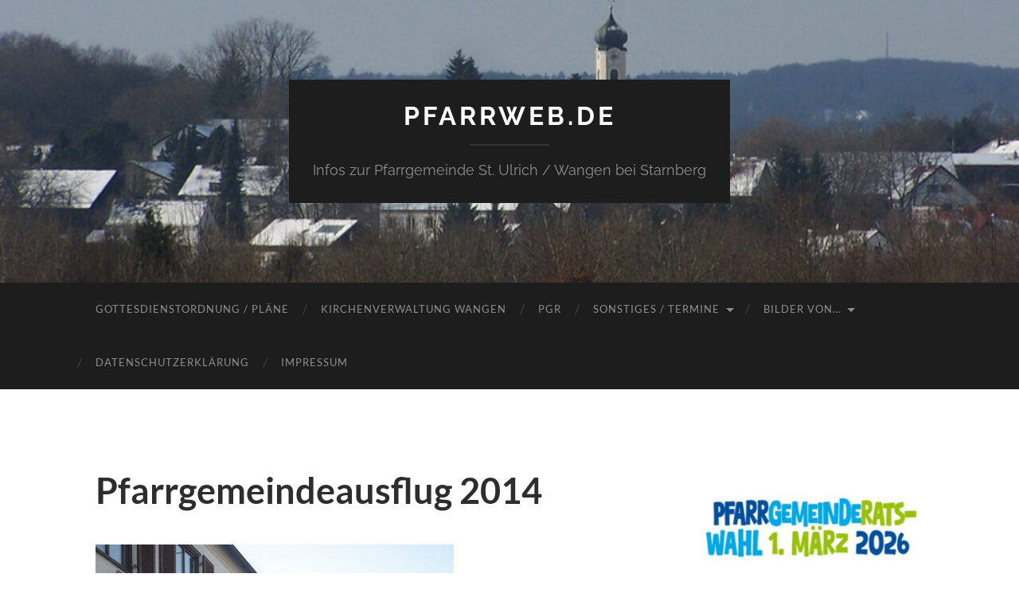

--- FILE ---
content_type: text/html; charset=UTF-8
request_url: https://pfarrweb.de/bilder-vom/2014-2/pfarrgemeindeausflug-2014/
body_size: 141861
content:
<!DOCTYPE html>

<html lang="de">

	<head>

		<meta http-equiv="content-type" content="text/html" charset="UTF-8" />
		<meta name="viewport" content="width=device-width, initial-scale=1.0" >

		<link rel="profile" href="http://gmpg.org/xfn/11">

		<title>Pfarrgemeindeausflug 2014 &#8211; Pfarrweb.de</title>
<meta name='robots' content='max-image-preview:large' />
<link rel='dns-prefetch' href='//secure.gravatar.com' />
<link rel='dns-prefetch' href='//stats.wp.com' />
<link rel='dns-prefetch' href='//v0.wordpress.com' />
<link rel="alternate" type="application/rss+xml" title="Pfarrweb.de &raquo; Feed" href="https://pfarrweb.de/feed/" />
<link rel="alternate" type="application/rss+xml" title="Pfarrweb.de &raquo; Kommentar-Feed" href="https://pfarrweb.de/comments/feed/" />
<link rel="alternate" type="application/rss+xml" title="Pfarrweb.de &raquo; Pfarrgemeindeausflug 2014-Kommentar-Feed" href="https://pfarrweb.de/bilder-vom/2014-2/pfarrgemeindeausflug-2014/feed/" />
<link rel="alternate" title="oEmbed (JSON)" type="application/json+oembed" href="https://pfarrweb.de/wp-json/oembed/1.0/embed?url=https%3A%2F%2Fpfarrweb.de%2Fbilder-vom%2F2014-2%2Fpfarrgemeindeausflug-2014%2F" />
<link rel="alternate" title="oEmbed (XML)" type="text/xml+oembed" href="https://pfarrweb.de/wp-json/oembed/1.0/embed?url=https%3A%2F%2Fpfarrweb.de%2Fbilder-vom%2F2014-2%2Fpfarrgemeindeausflug-2014%2F&#038;format=xml" />
<style id='wp-img-auto-sizes-contain-inline-css' type='text/css'>
img:is([sizes=auto i],[sizes^="auto," i]){contain-intrinsic-size:3000px 1500px}
/*# sourceURL=wp-img-auto-sizes-contain-inline-css */
</style>
<style id='wp-emoji-styles-inline-css' type='text/css'>

	img.wp-smiley, img.emoji {
		display: inline !important;
		border: none !important;
		box-shadow: none !important;
		height: 1em !important;
		width: 1em !important;
		margin: 0 0.07em !important;
		vertical-align: -0.1em !important;
		background: none !important;
		padding: 0 !important;
	}
/*# sourceURL=wp-emoji-styles-inline-css */
</style>
<style id='wp-block-library-inline-css' type='text/css'>
:root{--wp-block-synced-color:#7a00df;--wp-block-synced-color--rgb:122,0,223;--wp-bound-block-color:var(--wp-block-synced-color);--wp-editor-canvas-background:#ddd;--wp-admin-theme-color:#007cba;--wp-admin-theme-color--rgb:0,124,186;--wp-admin-theme-color-darker-10:#006ba1;--wp-admin-theme-color-darker-10--rgb:0,107,160.5;--wp-admin-theme-color-darker-20:#005a87;--wp-admin-theme-color-darker-20--rgb:0,90,135;--wp-admin-border-width-focus:2px}@media (min-resolution:192dpi){:root{--wp-admin-border-width-focus:1.5px}}.wp-element-button{cursor:pointer}:root .has-very-light-gray-background-color{background-color:#eee}:root .has-very-dark-gray-background-color{background-color:#313131}:root .has-very-light-gray-color{color:#eee}:root .has-very-dark-gray-color{color:#313131}:root .has-vivid-green-cyan-to-vivid-cyan-blue-gradient-background{background:linear-gradient(135deg,#00d084,#0693e3)}:root .has-purple-crush-gradient-background{background:linear-gradient(135deg,#34e2e4,#4721fb 50%,#ab1dfe)}:root .has-hazy-dawn-gradient-background{background:linear-gradient(135deg,#faaca8,#dad0ec)}:root .has-subdued-olive-gradient-background{background:linear-gradient(135deg,#fafae1,#67a671)}:root .has-atomic-cream-gradient-background{background:linear-gradient(135deg,#fdd79a,#004a59)}:root .has-nightshade-gradient-background{background:linear-gradient(135deg,#330968,#31cdcf)}:root .has-midnight-gradient-background{background:linear-gradient(135deg,#020381,#2874fc)}:root{--wp--preset--font-size--normal:16px;--wp--preset--font-size--huge:42px}.has-regular-font-size{font-size:1em}.has-larger-font-size{font-size:2.625em}.has-normal-font-size{font-size:var(--wp--preset--font-size--normal)}.has-huge-font-size{font-size:var(--wp--preset--font-size--huge)}.has-text-align-center{text-align:center}.has-text-align-left{text-align:left}.has-text-align-right{text-align:right}.has-fit-text{white-space:nowrap!important}#end-resizable-editor-section{display:none}.aligncenter{clear:both}.items-justified-left{justify-content:flex-start}.items-justified-center{justify-content:center}.items-justified-right{justify-content:flex-end}.items-justified-space-between{justify-content:space-between}.screen-reader-text{border:0;clip-path:inset(50%);height:1px;margin:-1px;overflow:hidden;padding:0;position:absolute;width:1px;word-wrap:normal!important}.screen-reader-text:focus{background-color:#ddd;clip-path:none;color:#444;display:block;font-size:1em;height:auto;left:5px;line-height:normal;padding:15px 23px 14px;text-decoration:none;top:5px;width:auto;z-index:100000}html :where(.has-border-color){border-style:solid}html :where([style*=border-top-color]){border-top-style:solid}html :where([style*=border-right-color]){border-right-style:solid}html :where([style*=border-bottom-color]){border-bottom-style:solid}html :where([style*=border-left-color]){border-left-style:solid}html :where([style*=border-width]){border-style:solid}html :where([style*=border-top-width]){border-top-style:solid}html :where([style*=border-right-width]){border-right-style:solid}html :where([style*=border-bottom-width]){border-bottom-style:solid}html :where([style*=border-left-width]){border-left-style:solid}html :where(img[class*=wp-image-]){height:auto;max-width:100%}:where(figure){margin:0 0 1em}html :where(.is-position-sticky){--wp-admin--admin-bar--position-offset:var(--wp-admin--admin-bar--height,0px)}@media screen and (max-width:600px){html :where(.is-position-sticky){--wp-admin--admin-bar--position-offset:0px}}

/*# sourceURL=wp-block-library-inline-css */
</style><style id='wp-block-gallery-inline-css' type='text/css'>
.blocks-gallery-grid:not(.has-nested-images),.wp-block-gallery:not(.has-nested-images){display:flex;flex-wrap:wrap;list-style-type:none;margin:0;padding:0}.blocks-gallery-grid:not(.has-nested-images) .blocks-gallery-image,.blocks-gallery-grid:not(.has-nested-images) .blocks-gallery-item,.wp-block-gallery:not(.has-nested-images) .blocks-gallery-image,.wp-block-gallery:not(.has-nested-images) .blocks-gallery-item{display:flex;flex-direction:column;flex-grow:1;justify-content:center;margin:0 1em 1em 0;position:relative;width:calc(50% - 1em)}.blocks-gallery-grid:not(.has-nested-images) .blocks-gallery-image:nth-of-type(2n),.blocks-gallery-grid:not(.has-nested-images) .blocks-gallery-item:nth-of-type(2n),.wp-block-gallery:not(.has-nested-images) .blocks-gallery-image:nth-of-type(2n),.wp-block-gallery:not(.has-nested-images) .blocks-gallery-item:nth-of-type(2n){margin-right:0}.blocks-gallery-grid:not(.has-nested-images) .blocks-gallery-image figure,.blocks-gallery-grid:not(.has-nested-images) .blocks-gallery-item figure,.wp-block-gallery:not(.has-nested-images) .blocks-gallery-image figure,.wp-block-gallery:not(.has-nested-images) .blocks-gallery-item figure{align-items:flex-end;display:flex;height:100%;justify-content:flex-start;margin:0}.blocks-gallery-grid:not(.has-nested-images) .blocks-gallery-image img,.blocks-gallery-grid:not(.has-nested-images) .blocks-gallery-item img,.wp-block-gallery:not(.has-nested-images) .blocks-gallery-image img,.wp-block-gallery:not(.has-nested-images) .blocks-gallery-item img{display:block;height:auto;max-width:100%;width:auto}.blocks-gallery-grid:not(.has-nested-images) .blocks-gallery-image figcaption,.blocks-gallery-grid:not(.has-nested-images) .blocks-gallery-item figcaption,.wp-block-gallery:not(.has-nested-images) .blocks-gallery-image figcaption,.wp-block-gallery:not(.has-nested-images) .blocks-gallery-item figcaption{background:linear-gradient(0deg,#000000b3,#0000004d 70%,#0000);bottom:0;box-sizing:border-box;color:#fff;font-size:.8em;margin:0;max-height:100%;overflow:auto;padding:3em .77em .7em;position:absolute;text-align:center;width:100%;z-index:2}.blocks-gallery-grid:not(.has-nested-images) .blocks-gallery-image figcaption img,.blocks-gallery-grid:not(.has-nested-images) .blocks-gallery-item figcaption img,.wp-block-gallery:not(.has-nested-images) .blocks-gallery-image figcaption img,.wp-block-gallery:not(.has-nested-images) .blocks-gallery-item figcaption img{display:inline}.blocks-gallery-grid:not(.has-nested-images) figcaption,.wp-block-gallery:not(.has-nested-images) figcaption{flex-grow:1}.blocks-gallery-grid:not(.has-nested-images).is-cropped .blocks-gallery-image a,.blocks-gallery-grid:not(.has-nested-images).is-cropped .blocks-gallery-image img,.blocks-gallery-grid:not(.has-nested-images).is-cropped .blocks-gallery-item a,.blocks-gallery-grid:not(.has-nested-images).is-cropped .blocks-gallery-item img,.wp-block-gallery:not(.has-nested-images).is-cropped .blocks-gallery-image a,.wp-block-gallery:not(.has-nested-images).is-cropped .blocks-gallery-image img,.wp-block-gallery:not(.has-nested-images).is-cropped .blocks-gallery-item a,.wp-block-gallery:not(.has-nested-images).is-cropped .blocks-gallery-item img{flex:1;height:100%;object-fit:cover;width:100%}.blocks-gallery-grid:not(.has-nested-images).columns-1 .blocks-gallery-image,.blocks-gallery-grid:not(.has-nested-images).columns-1 .blocks-gallery-item,.wp-block-gallery:not(.has-nested-images).columns-1 .blocks-gallery-image,.wp-block-gallery:not(.has-nested-images).columns-1 .blocks-gallery-item{margin-right:0;width:100%}@media (min-width:600px){.blocks-gallery-grid:not(.has-nested-images).columns-3 .blocks-gallery-image,.blocks-gallery-grid:not(.has-nested-images).columns-3 .blocks-gallery-item,.wp-block-gallery:not(.has-nested-images).columns-3 .blocks-gallery-image,.wp-block-gallery:not(.has-nested-images).columns-3 .blocks-gallery-item{margin-right:1em;width:calc(33.33333% - .66667em)}.blocks-gallery-grid:not(.has-nested-images).columns-4 .blocks-gallery-image,.blocks-gallery-grid:not(.has-nested-images).columns-4 .blocks-gallery-item,.wp-block-gallery:not(.has-nested-images).columns-4 .blocks-gallery-image,.wp-block-gallery:not(.has-nested-images).columns-4 .blocks-gallery-item{margin-right:1em;width:calc(25% - .75em)}.blocks-gallery-grid:not(.has-nested-images).columns-5 .blocks-gallery-image,.blocks-gallery-grid:not(.has-nested-images).columns-5 .blocks-gallery-item,.wp-block-gallery:not(.has-nested-images).columns-5 .blocks-gallery-image,.wp-block-gallery:not(.has-nested-images).columns-5 .blocks-gallery-item{margin-right:1em;width:calc(20% - .8em)}.blocks-gallery-grid:not(.has-nested-images).columns-6 .blocks-gallery-image,.blocks-gallery-grid:not(.has-nested-images).columns-6 .blocks-gallery-item,.wp-block-gallery:not(.has-nested-images).columns-6 .blocks-gallery-image,.wp-block-gallery:not(.has-nested-images).columns-6 .blocks-gallery-item{margin-right:1em;width:calc(16.66667% - .83333em)}.blocks-gallery-grid:not(.has-nested-images).columns-7 .blocks-gallery-image,.blocks-gallery-grid:not(.has-nested-images).columns-7 .blocks-gallery-item,.wp-block-gallery:not(.has-nested-images).columns-7 .blocks-gallery-image,.wp-block-gallery:not(.has-nested-images).columns-7 .blocks-gallery-item{margin-right:1em;width:calc(14.28571% - .85714em)}.blocks-gallery-grid:not(.has-nested-images).columns-8 .blocks-gallery-image,.blocks-gallery-grid:not(.has-nested-images).columns-8 .blocks-gallery-item,.wp-block-gallery:not(.has-nested-images).columns-8 .blocks-gallery-image,.wp-block-gallery:not(.has-nested-images).columns-8 .blocks-gallery-item{margin-right:1em;width:calc(12.5% - .875em)}.blocks-gallery-grid:not(.has-nested-images).columns-1 .blocks-gallery-image:nth-of-type(1n),.blocks-gallery-grid:not(.has-nested-images).columns-1 .blocks-gallery-item:nth-of-type(1n),.blocks-gallery-grid:not(.has-nested-images).columns-2 .blocks-gallery-image:nth-of-type(2n),.blocks-gallery-grid:not(.has-nested-images).columns-2 .blocks-gallery-item:nth-of-type(2n),.blocks-gallery-grid:not(.has-nested-images).columns-3 .blocks-gallery-image:nth-of-type(3n),.blocks-gallery-grid:not(.has-nested-images).columns-3 .blocks-gallery-item:nth-of-type(3n),.blocks-gallery-grid:not(.has-nested-images).columns-4 .blocks-gallery-image:nth-of-type(4n),.blocks-gallery-grid:not(.has-nested-images).columns-4 .blocks-gallery-item:nth-of-type(4n),.blocks-gallery-grid:not(.has-nested-images).columns-5 .blocks-gallery-image:nth-of-type(5n),.blocks-gallery-grid:not(.has-nested-images).columns-5 .blocks-gallery-item:nth-of-type(5n),.blocks-gallery-grid:not(.has-nested-images).columns-6 .blocks-gallery-image:nth-of-type(6n),.blocks-gallery-grid:not(.has-nested-images).columns-6 .blocks-gallery-item:nth-of-type(6n),.blocks-gallery-grid:not(.has-nested-images).columns-7 .blocks-gallery-image:nth-of-type(7n),.blocks-gallery-grid:not(.has-nested-images).columns-7 .blocks-gallery-item:nth-of-type(7n),.blocks-gallery-grid:not(.has-nested-images).columns-8 .blocks-gallery-image:nth-of-type(8n),.blocks-gallery-grid:not(.has-nested-images).columns-8 .blocks-gallery-item:nth-of-type(8n),.wp-block-gallery:not(.has-nested-images).columns-1 .blocks-gallery-image:nth-of-type(1n),.wp-block-gallery:not(.has-nested-images).columns-1 .blocks-gallery-item:nth-of-type(1n),.wp-block-gallery:not(.has-nested-images).columns-2 .blocks-gallery-image:nth-of-type(2n),.wp-block-gallery:not(.has-nested-images).columns-2 .blocks-gallery-item:nth-of-type(2n),.wp-block-gallery:not(.has-nested-images).columns-3 .blocks-gallery-image:nth-of-type(3n),.wp-block-gallery:not(.has-nested-images).columns-3 .blocks-gallery-item:nth-of-type(3n),.wp-block-gallery:not(.has-nested-images).columns-4 .blocks-gallery-image:nth-of-type(4n),.wp-block-gallery:not(.has-nested-images).columns-4 .blocks-gallery-item:nth-of-type(4n),.wp-block-gallery:not(.has-nested-images).columns-5 .blocks-gallery-image:nth-of-type(5n),.wp-block-gallery:not(.has-nested-images).columns-5 .blocks-gallery-item:nth-of-type(5n),.wp-block-gallery:not(.has-nested-images).columns-6 .blocks-gallery-image:nth-of-type(6n),.wp-block-gallery:not(.has-nested-images).columns-6 .blocks-gallery-item:nth-of-type(6n),.wp-block-gallery:not(.has-nested-images).columns-7 .blocks-gallery-image:nth-of-type(7n),.wp-block-gallery:not(.has-nested-images).columns-7 .blocks-gallery-item:nth-of-type(7n),.wp-block-gallery:not(.has-nested-images).columns-8 .blocks-gallery-image:nth-of-type(8n),.wp-block-gallery:not(.has-nested-images).columns-8 .blocks-gallery-item:nth-of-type(8n){margin-right:0}}.blocks-gallery-grid:not(.has-nested-images) .blocks-gallery-image:last-child,.blocks-gallery-grid:not(.has-nested-images) .blocks-gallery-item:last-child,.wp-block-gallery:not(.has-nested-images) .blocks-gallery-image:last-child,.wp-block-gallery:not(.has-nested-images) .blocks-gallery-item:last-child{margin-right:0}.blocks-gallery-grid:not(.has-nested-images).alignleft,.blocks-gallery-grid:not(.has-nested-images).alignright,.wp-block-gallery:not(.has-nested-images).alignleft,.wp-block-gallery:not(.has-nested-images).alignright{max-width:420px;width:100%}.blocks-gallery-grid:not(.has-nested-images).aligncenter .blocks-gallery-item figure,.wp-block-gallery:not(.has-nested-images).aligncenter .blocks-gallery-item figure{justify-content:center}.wp-block-gallery:not(.is-cropped) .blocks-gallery-item{align-self:flex-start}figure.wp-block-gallery.has-nested-images{align-items:normal}.wp-block-gallery.has-nested-images figure.wp-block-image:not(#individual-image){margin:0;width:calc(50% - var(--wp--style--unstable-gallery-gap, 16px)/2)}.wp-block-gallery.has-nested-images figure.wp-block-image{box-sizing:border-box;display:flex;flex-direction:column;flex-grow:1;justify-content:center;max-width:100%;position:relative}.wp-block-gallery.has-nested-images figure.wp-block-image>a,.wp-block-gallery.has-nested-images figure.wp-block-image>div{flex-direction:column;flex-grow:1;margin:0}.wp-block-gallery.has-nested-images figure.wp-block-image img{display:block;height:auto;max-width:100%!important;width:auto}.wp-block-gallery.has-nested-images figure.wp-block-image figcaption,.wp-block-gallery.has-nested-images figure.wp-block-image:has(figcaption):before{bottom:0;left:0;max-height:100%;position:absolute;right:0}.wp-block-gallery.has-nested-images figure.wp-block-image:has(figcaption):before{backdrop-filter:blur(3px);content:"";height:100%;-webkit-mask-image:linear-gradient(0deg,#000 20%,#0000);mask-image:linear-gradient(0deg,#000 20%,#0000);max-height:40%;pointer-events:none}.wp-block-gallery.has-nested-images figure.wp-block-image figcaption{box-sizing:border-box;color:#fff;font-size:13px;margin:0;overflow:auto;padding:1em;text-align:center;text-shadow:0 0 1.5px #000}.wp-block-gallery.has-nested-images figure.wp-block-image figcaption::-webkit-scrollbar{height:12px;width:12px}.wp-block-gallery.has-nested-images figure.wp-block-image figcaption::-webkit-scrollbar-track{background-color:initial}.wp-block-gallery.has-nested-images figure.wp-block-image figcaption::-webkit-scrollbar-thumb{background-clip:padding-box;background-color:initial;border:3px solid #0000;border-radius:8px}.wp-block-gallery.has-nested-images figure.wp-block-image figcaption:focus-within::-webkit-scrollbar-thumb,.wp-block-gallery.has-nested-images figure.wp-block-image figcaption:focus::-webkit-scrollbar-thumb,.wp-block-gallery.has-nested-images figure.wp-block-image figcaption:hover::-webkit-scrollbar-thumb{background-color:#fffc}.wp-block-gallery.has-nested-images figure.wp-block-image figcaption{scrollbar-color:#0000 #0000;scrollbar-gutter:stable both-edges;scrollbar-width:thin}.wp-block-gallery.has-nested-images figure.wp-block-image figcaption:focus,.wp-block-gallery.has-nested-images figure.wp-block-image figcaption:focus-within,.wp-block-gallery.has-nested-images figure.wp-block-image figcaption:hover{scrollbar-color:#fffc #0000}.wp-block-gallery.has-nested-images figure.wp-block-image figcaption{will-change:transform}@media (hover:none){.wp-block-gallery.has-nested-images figure.wp-block-image figcaption{scrollbar-color:#fffc #0000}}.wp-block-gallery.has-nested-images figure.wp-block-image figcaption{background:linear-gradient(0deg,#0006,#0000)}.wp-block-gallery.has-nested-images figure.wp-block-image figcaption img{display:inline}.wp-block-gallery.has-nested-images figure.wp-block-image figcaption a{color:inherit}.wp-block-gallery.has-nested-images figure.wp-block-image.has-custom-border img{box-sizing:border-box}.wp-block-gallery.has-nested-images figure.wp-block-image.has-custom-border>a,.wp-block-gallery.has-nested-images figure.wp-block-image.has-custom-border>div,.wp-block-gallery.has-nested-images figure.wp-block-image.is-style-rounded>a,.wp-block-gallery.has-nested-images figure.wp-block-image.is-style-rounded>div{flex:1 1 auto}.wp-block-gallery.has-nested-images figure.wp-block-image.has-custom-border figcaption,.wp-block-gallery.has-nested-images figure.wp-block-image.is-style-rounded figcaption{background:none;color:inherit;flex:initial;margin:0;padding:10px 10px 9px;position:relative;text-shadow:none}.wp-block-gallery.has-nested-images figure.wp-block-image.has-custom-border:before,.wp-block-gallery.has-nested-images figure.wp-block-image.is-style-rounded:before{content:none}.wp-block-gallery.has-nested-images figcaption{flex-basis:100%;flex-grow:1;text-align:center}.wp-block-gallery.has-nested-images:not(.is-cropped) figure.wp-block-image:not(#individual-image){margin-bottom:auto;margin-top:0}.wp-block-gallery.has-nested-images.is-cropped figure.wp-block-image:not(#individual-image){align-self:inherit}.wp-block-gallery.has-nested-images.is-cropped figure.wp-block-image:not(#individual-image)>a,.wp-block-gallery.has-nested-images.is-cropped figure.wp-block-image:not(#individual-image)>div:not(.components-drop-zone){display:flex}.wp-block-gallery.has-nested-images.is-cropped figure.wp-block-image:not(#individual-image) a,.wp-block-gallery.has-nested-images.is-cropped figure.wp-block-image:not(#individual-image) img{flex:1 0 0%;height:100%;object-fit:cover;width:100%}.wp-block-gallery.has-nested-images.columns-1 figure.wp-block-image:not(#individual-image){width:100%}@media (min-width:600px){.wp-block-gallery.has-nested-images.columns-3 figure.wp-block-image:not(#individual-image){width:calc(33.33333% - var(--wp--style--unstable-gallery-gap, 16px)*.66667)}.wp-block-gallery.has-nested-images.columns-4 figure.wp-block-image:not(#individual-image){width:calc(25% - var(--wp--style--unstable-gallery-gap, 16px)*.75)}.wp-block-gallery.has-nested-images.columns-5 figure.wp-block-image:not(#individual-image){width:calc(20% - var(--wp--style--unstable-gallery-gap, 16px)*.8)}.wp-block-gallery.has-nested-images.columns-6 figure.wp-block-image:not(#individual-image){width:calc(16.66667% - var(--wp--style--unstable-gallery-gap, 16px)*.83333)}.wp-block-gallery.has-nested-images.columns-7 figure.wp-block-image:not(#individual-image){width:calc(14.28571% - var(--wp--style--unstable-gallery-gap, 16px)*.85714)}.wp-block-gallery.has-nested-images.columns-8 figure.wp-block-image:not(#individual-image){width:calc(12.5% - var(--wp--style--unstable-gallery-gap, 16px)*.875)}.wp-block-gallery.has-nested-images.columns-default figure.wp-block-image:not(#individual-image){width:calc(33.33% - var(--wp--style--unstable-gallery-gap, 16px)*.66667)}.wp-block-gallery.has-nested-images.columns-default figure.wp-block-image:not(#individual-image):first-child:nth-last-child(2),.wp-block-gallery.has-nested-images.columns-default figure.wp-block-image:not(#individual-image):first-child:nth-last-child(2)~figure.wp-block-image:not(#individual-image){width:calc(50% - var(--wp--style--unstable-gallery-gap, 16px)*.5)}.wp-block-gallery.has-nested-images.columns-default figure.wp-block-image:not(#individual-image):first-child:last-child{width:100%}}.wp-block-gallery.has-nested-images.alignleft,.wp-block-gallery.has-nested-images.alignright{max-width:420px;width:100%}.wp-block-gallery.has-nested-images.aligncenter{justify-content:center}
/*# sourceURL=https://pfarrweb.de/wp-includes/blocks/gallery/style.min.css */
</style>
<style id='wp-block-heading-inline-css' type='text/css'>
h1:where(.wp-block-heading).has-background,h2:where(.wp-block-heading).has-background,h3:where(.wp-block-heading).has-background,h4:where(.wp-block-heading).has-background,h5:where(.wp-block-heading).has-background,h6:where(.wp-block-heading).has-background{padding:1.25em 2.375em}h1.has-text-align-left[style*=writing-mode]:where([style*=vertical-lr]),h1.has-text-align-right[style*=writing-mode]:where([style*=vertical-rl]),h2.has-text-align-left[style*=writing-mode]:where([style*=vertical-lr]),h2.has-text-align-right[style*=writing-mode]:where([style*=vertical-rl]),h3.has-text-align-left[style*=writing-mode]:where([style*=vertical-lr]),h3.has-text-align-right[style*=writing-mode]:where([style*=vertical-rl]),h4.has-text-align-left[style*=writing-mode]:where([style*=vertical-lr]),h4.has-text-align-right[style*=writing-mode]:where([style*=vertical-rl]),h5.has-text-align-left[style*=writing-mode]:where([style*=vertical-lr]),h5.has-text-align-right[style*=writing-mode]:where([style*=vertical-rl]),h6.has-text-align-left[style*=writing-mode]:where([style*=vertical-lr]),h6.has-text-align-right[style*=writing-mode]:where([style*=vertical-rl]){rotate:180deg}
/*# sourceURL=https://pfarrweb.de/wp-includes/blocks/heading/style.min.css */
</style>
<style id='wp-block-image-inline-css' type='text/css'>
.wp-block-image>a,.wp-block-image>figure>a{display:inline-block}.wp-block-image img{box-sizing:border-box;height:auto;max-width:100%;vertical-align:bottom}@media not (prefers-reduced-motion){.wp-block-image img.hide{visibility:hidden}.wp-block-image img.show{animation:show-content-image .4s}}.wp-block-image[style*=border-radius] img,.wp-block-image[style*=border-radius]>a{border-radius:inherit}.wp-block-image.has-custom-border img{box-sizing:border-box}.wp-block-image.aligncenter{text-align:center}.wp-block-image.alignfull>a,.wp-block-image.alignwide>a{width:100%}.wp-block-image.alignfull img,.wp-block-image.alignwide img{height:auto;width:100%}.wp-block-image .aligncenter,.wp-block-image .alignleft,.wp-block-image .alignright,.wp-block-image.aligncenter,.wp-block-image.alignleft,.wp-block-image.alignright{display:table}.wp-block-image .aligncenter>figcaption,.wp-block-image .alignleft>figcaption,.wp-block-image .alignright>figcaption,.wp-block-image.aligncenter>figcaption,.wp-block-image.alignleft>figcaption,.wp-block-image.alignright>figcaption{caption-side:bottom;display:table-caption}.wp-block-image .alignleft{float:left;margin:.5em 1em .5em 0}.wp-block-image .alignright{float:right;margin:.5em 0 .5em 1em}.wp-block-image .aligncenter{margin-left:auto;margin-right:auto}.wp-block-image :where(figcaption){margin-bottom:1em;margin-top:.5em}.wp-block-image.is-style-circle-mask img{border-radius:9999px}@supports ((-webkit-mask-image:none) or (mask-image:none)) or (-webkit-mask-image:none){.wp-block-image.is-style-circle-mask img{border-radius:0;-webkit-mask-image:url('data:image/svg+xml;utf8,<svg viewBox="0 0 100 100" xmlns="http://www.w3.org/2000/svg"><circle cx="50" cy="50" r="50"/></svg>');mask-image:url('data:image/svg+xml;utf8,<svg viewBox="0 0 100 100" xmlns="http://www.w3.org/2000/svg"><circle cx="50" cy="50" r="50"/></svg>');mask-mode:alpha;-webkit-mask-position:center;mask-position:center;-webkit-mask-repeat:no-repeat;mask-repeat:no-repeat;-webkit-mask-size:contain;mask-size:contain}}:root :where(.wp-block-image.is-style-rounded img,.wp-block-image .is-style-rounded img){border-radius:9999px}.wp-block-image figure{margin:0}.wp-lightbox-container{display:flex;flex-direction:column;position:relative}.wp-lightbox-container img{cursor:zoom-in}.wp-lightbox-container img:hover+button{opacity:1}.wp-lightbox-container button{align-items:center;backdrop-filter:blur(16px) saturate(180%);background-color:#5a5a5a40;border:none;border-radius:4px;cursor:zoom-in;display:flex;height:20px;justify-content:center;opacity:0;padding:0;position:absolute;right:16px;text-align:center;top:16px;width:20px;z-index:100}@media not (prefers-reduced-motion){.wp-lightbox-container button{transition:opacity .2s ease}}.wp-lightbox-container button:focus-visible{outline:3px auto #5a5a5a40;outline:3px auto -webkit-focus-ring-color;outline-offset:3px}.wp-lightbox-container button:hover{cursor:pointer;opacity:1}.wp-lightbox-container button:focus{opacity:1}.wp-lightbox-container button:focus,.wp-lightbox-container button:hover,.wp-lightbox-container button:not(:hover):not(:active):not(.has-background){background-color:#5a5a5a40;border:none}.wp-lightbox-overlay{box-sizing:border-box;cursor:zoom-out;height:100vh;left:0;overflow:hidden;position:fixed;top:0;visibility:hidden;width:100%;z-index:100000}.wp-lightbox-overlay .close-button{align-items:center;cursor:pointer;display:flex;justify-content:center;min-height:40px;min-width:40px;padding:0;position:absolute;right:calc(env(safe-area-inset-right) + 16px);top:calc(env(safe-area-inset-top) + 16px);z-index:5000000}.wp-lightbox-overlay .close-button:focus,.wp-lightbox-overlay .close-button:hover,.wp-lightbox-overlay .close-button:not(:hover):not(:active):not(.has-background){background:none;border:none}.wp-lightbox-overlay .lightbox-image-container{height:var(--wp--lightbox-container-height);left:50%;overflow:hidden;position:absolute;top:50%;transform:translate(-50%,-50%);transform-origin:top left;width:var(--wp--lightbox-container-width);z-index:9999999999}.wp-lightbox-overlay .wp-block-image{align-items:center;box-sizing:border-box;display:flex;height:100%;justify-content:center;margin:0;position:relative;transform-origin:0 0;width:100%;z-index:3000000}.wp-lightbox-overlay .wp-block-image img{height:var(--wp--lightbox-image-height);min-height:var(--wp--lightbox-image-height);min-width:var(--wp--lightbox-image-width);width:var(--wp--lightbox-image-width)}.wp-lightbox-overlay .wp-block-image figcaption{display:none}.wp-lightbox-overlay button{background:none;border:none}.wp-lightbox-overlay .scrim{background-color:#fff;height:100%;opacity:.9;position:absolute;width:100%;z-index:2000000}.wp-lightbox-overlay.active{visibility:visible}@media not (prefers-reduced-motion){.wp-lightbox-overlay.active{animation:turn-on-visibility .25s both}.wp-lightbox-overlay.active img{animation:turn-on-visibility .35s both}.wp-lightbox-overlay.show-closing-animation:not(.active){animation:turn-off-visibility .35s both}.wp-lightbox-overlay.show-closing-animation:not(.active) img{animation:turn-off-visibility .25s both}.wp-lightbox-overlay.zoom.active{animation:none;opacity:1;visibility:visible}.wp-lightbox-overlay.zoom.active .lightbox-image-container{animation:lightbox-zoom-in .4s}.wp-lightbox-overlay.zoom.active .lightbox-image-container img{animation:none}.wp-lightbox-overlay.zoom.active .scrim{animation:turn-on-visibility .4s forwards}.wp-lightbox-overlay.zoom.show-closing-animation:not(.active){animation:none}.wp-lightbox-overlay.zoom.show-closing-animation:not(.active) .lightbox-image-container{animation:lightbox-zoom-out .4s}.wp-lightbox-overlay.zoom.show-closing-animation:not(.active) .lightbox-image-container img{animation:none}.wp-lightbox-overlay.zoom.show-closing-animation:not(.active) .scrim{animation:turn-off-visibility .4s forwards}}@keyframes show-content-image{0%{visibility:hidden}99%{visibility:hidden}to{visibility:visible}}@keyframes turn-on-visibility{0%{opacity:0}to{opacity:1}}@keyframes turn-off-visibility{0%{opacity:1;visibility:visible}99%{opacity:0;visibility:visible}to{opacity:0;visibility:hidden}}@keyframes lightbox-zoom-in{0%{transform:translate(calc((-100vw + var(--wp--lightbox-scrollbar-width))/2 + var(--wp--lightbox-initial-left-position)),calc(-50vh + var(--wp--lightbox-initial-top-position))) scale(var(--wp--lightbox-scale))}to{transform:translate(-50%,-50%) scale(1)}}@keyframes lightbox-zoom-out{0%{transform:translate(-50%,-50%) scale(1);visibility:visible}99%{visibility:visible}to{transform:translate(calc((-100vw + var(--wp--lightbox-scrollbar-width))/2 + var(--wp--lightbox-initial-left-position)),calc(-50vh + var(--wp--lightbox-initial-top-position))) scale(var(--wp--lightbox-scale));visibility:hidden}}
/*# sourceURL=https://pfarrweb.de/wp-includes/blocks/image/style.min.css */
</style>
<style id='wp-block-group-inline-css' type='text/css'>
.wp-block-group{box-sizing:border-box}:where(.wp-block-group.wp-block-group-is-layout-constrained){position:relative}
/*# sourceURL=https://pfarrweb.de/wp-includes/blocks/group/style.min.css */
</style>
<style id='wp-block-paragraph-inline-css' type='text/css'>
.is-small-text{font-size:.875em}.is-regular-text{font-size:1em}.is-large-text{font-size:2.25em}.is-larger-text{font-size:3em}.has-drop-cap:not(:focus):first-letter{float:left;font-size:8.4em;font-style:normal;font-weight:100;line-height:.68;margin:.05em .1em 0 0;text-transform:uppercase}body.rtl .has-drop-cap:not(:focus):first-letter{float:none;margin-left:.1em}p.has-drop-cap.has-background{overflow:hidden}:root :where(p.has-background){padding:1.25em 2.375em}:where(p.has-text-color:not(.has-link-color)) a{color:inherit}p.has-text-align-left[style*="writing-mode:vertical-lr"],p.has-text-align-right[style*="writing-mode:vertical-rl"]{rotate:180deg}
/*# sourceURL=https://pfarrweb.de/wp-includes/blocks/paragraph/style.min.css */
</style>
<style id='global-styles-inline-css' type='text/css'>
:root{--wp--preset--aspect-ratio--square: 1;--wp--preset--aspect-ratio--4-3: 4/3;--wp--preset--aspect-ratio--3-4: 3/4;--wp--preset--aspect-ratio--3-2: 3/2;--wp--preset--aspect-ratio--2-3: 2/3;--wp--preset--aspect-ratio--16-9: 16/9;--wp--preset--aspect-ratio--9-16: 9/16;--wp--preset--color--black: #000000;--wp--preset--color--cyan-bluish-gray: #abb8c3;--wp--preset--color--white: #fff;--wp--preset--color--pale-pink: #f78da7;--wp--preset--color--vivid-red: #cf2e2e;--wp--preset--color--luminous-vivid-orange: #ff6900;--wp--preset--color--luminous-vivid-amber: #fcb900;--wp--preset--color--light-green-cyan: #7bdcb5;--wp--preset--color--vivid-green-cyan: #00d084;--wp--preset--color--pale-cyan-blue: #8ed1fc;--wp--preset--color--vivid-cyan-blue: #0693e3;--wp--preset--color--vivid-purple: #9b51e0;--wp--preset--color--accent: #1abc9c;--wp--preset--color--dark-gray: #444;--wp--preset--color--medium-gray: #666;--wp--preset--color--light-gray: #888;--wp--preset--gradient--vivid-cyan-blue-to-vivid-purple: linear-gradient(135deg,rgb(6,147,227) 0%,rgb(155,81,224) 100%);--wp--preset--gradient--light-green-cyan-to-vivid-green-cyan: linear-gradient(135deg,rgb(122,220,180) 0%,rgb(0,208,130) 100%);--wp--preset--gradient--luminous-vivid-amber-to-luminous-vivid-orange: linear-gradient(135deg,rgb(252,185,0) 0%,rgb(255,105,0) 100%);--wp--preset--gradient--luminous-vivid-orange-to-vivid-red: linear-gradient(135deg,rgb(255,105,0) 0%,rgb(207,46,46) 100%);--wp--preset--gradient--very-light-gray-to-cyan-bluish-gray: linear-gradient(135deg,rgb(238,238,238) 0%,rgb(169,184,195) 100%);--wp--preset--gradient--cool-to-warm-spectrum: linear-gradient(135deg,rgb(74,234,220) 0%,rgb(151,120,209) 20%,rgb(207,42,186) 40%,rgb(238,44,130) 60%,rgb(251,105,98) 80%,rgb(254,248,76) 100%);--wp--preset--gradient--blush-light-purple: linear-gradient(135deg,rgb(255,206,236) 0%,rgb(152,150,240) 100%);--wp--preset--gradient--blush-bordeaux: linear-gradient(135deg,rgb(254,205,165) 0%,rgb(254,45,45) 50%,rgb(107,0,62) 100%);--wp--preset--gradient--luminous-dusk: linear-gradient(135deg,rgb(255,203,112) 0%,rgb(199,81,192) 50%,rgb(65,88,208) 100%);--wp--preset--gradient--pale-ocean: linear-gradient(135deg,rgb(255,245,203) 0%,rgb(182,227,212) 50%,rgb(51,167,181) 100%);--wp--preset--gradient--electric-grass: linear-gradient(135deg,rgb(202,248,128) 0%,rgb(113,206,126) 100%);--wp--preset--gradient--midnight: linear-gradient(135deg,rgb(2,3,129) 0%,rgb(40,116,252) 100%);--wp--preset--font-size--small: 16px;--wp--preset--font-size--medium: 20px;--wp--preset--font-size--large: 24px;--wp--preset--font-size--x-large: 42px;--wp--preset--font-size--regular: 19px;--wp--preset--font-size--larger: 32px;--wp--preset--spacing--20: 0.44rem;--wp--preset--spacing--30: 0.67rem;--wp--preset--spacing--40: 1rem;--wp--preset--spacing--50: 1.5rem;--wp--preset--spacing--60: 2.25rem;--wp--preset--spacing--70: 3.38rem;--wp--preset--spacing--80: 5.06rem;--wp--preset--shadow--natural: 6px 6px 9px rgba(0, 0, 0, 0.2);--wp--preset--shadow--deep: 12px 12px 50px rgba(0, 0, 0, 0.4);--wp--preset--shadow--sharp: 6px 6px 0px rgba(0, 0, 0, 0.2);--wp--preset--shadow--outlined: 6px 6px 0px -3px rgb(255, 255, 255), 6px 6px rgb(0, 0, 0);--wp--preset--shadow--crisp: 6px 6px 0px rgb(0, 0, 0);}:where(.is-layout-flex){gap: 0.5em;}:where(.is-layout-grid){gap: 0.5em;}body .is-layout-flex{display: flex;}.is-layout-flex{flex-wrap: wrap;align-items: center;}.is-layout-flex > :is(*, div){margin: 0;}body .is-layout-grid{display: grid;}.is-layout-grid > :is(*, div){margin: 0;}:where(.wp-block-columns.is-layout-flex){gap: 2em;}:where(.wp-block-columns.is-layout-grid){gap: 2em;}:where(.wp-block-post-template.is-layout-flex){gap: 1.25em;}:where(.wp-block-post-template.is-layout-grid){gap: 1.25em;}.has-black-color{color: var(--wp--preset--color--black) !important;}.has-cyan-bluish-gray-color{color: var(--wp--preset--color--cyan-bluish-gray) !important;}.has-white-color{color: var(--wp--preset--color--white) !important;}.has-pale-pink-color{color: var(--wp--preset--color--pale-pink) !important;}.has-vivid-red-color{color: var(--wp--preset--color--vivid-red) !important;}.has-luminous-vivid-orange-color{color: var(--wp--preset--color--luminous-vivid-orange) !important;}.has-luminous-vivid-amber-color{color: var(--wp--preset--color--luminous-vivid-amber) !important;}.has-light-green-cyan-color{color: var(--wp--preset--color--light-green-cyan) !important;}.has-vivid-green-cyan-color{color: var(--wp--preset--color--vivid-green-cyan) !important;}.has-pale-cyan-blue-color{color: var(--wp--preset--color--pale-cyan-blue) !important;}.has-vivid-cyan-blue-color{color: var(--wp--preset--color--vivid-cyan-blue) !important;}.has-vivid-purple-color{color: var(--wp--preset--color--vivid-purple) !important;}.has-black-background-color{background-color: var(--wp--preset--color--black) !important;}.has-cyan-bluish-gray-background-color{background-color: var(--wp--preset--color--cyan-bluish-gray) !important;}.has-white-background-color{background-color: var(--wp--preset--color--white) !important;}.has-pale-pink-background-color{background-color: var(--wp--preset--color--pale-pink) !important;}.has-vivid-red-background-color{background-color: var(--wp--preset--color--vivid-red) !important;}.has-luminous-vivid-orange-background-color{background-color: var(--wp--preset--color--luminous-vivid-orange) !important;}.has-luminous-vivid-amber-background-color{background-color: var(--wp--preset--color--luminous-vivid-amber) !important;}.has-light-green-cyan-background-color{background-color: var(--wp--preset--color--light-green-cyan) !important;}.has-vivid-green-cyan-background-color{background-color: var(--wp--preset--color--vivid-green-cyan) !important;}.has-pale-cyan-blue-background-color{background-color: var(--wp--preset--color--pale-cyan-blue) !important;}.has-vivid-cyan-blue-background-color{background-color: var(--wp--preset--color--vivid-cyan-blue) !important;}.has-vivid-purple-background-color{background-color: var(--wp--preset--color--vivid-purple) !important;}.has-black-border-color{border-color: var(--wp--preset--color--black) !important;}.has-cyan-bluish-gray-border-color{border-color: var(--wp--preset--color--cyan-bluish-gray) !important;}.has-white-border-color{border-color: var(--wp--preset--color--white) !important;}.has-pale-pink-border-color{border-color: var(--wp--preset--color--pale-pink) !important;}.has-vivid-red-border-color{border-color: var(--wp--preset--color--vivid-red) !important;}.has-luminous-vivid-orange-border-color{border-color: var(--wp--preset--color--luminous-vivid-orange) !important;}.has-luminous-vivid-amber-border-color{border-color: var(--wp--preset--color--luminous-vivid-amber) !important;}.has-light-green-cyan-border-color{border-color: var(--wp--preset--color--light-green-cyan) !important;}.has-vivid-green-cyan-border-color{border-color: var(--wp--preset--color--vivid-green-cyan) !important;}.has-pale-cyan-blue-border-color{border-color: var(--wp--preset--color--pale-cyan-blue) !important;}.has-vivid-cyan-blue-border-color{border-color: var(--wp--preset--color--vivid-cyan-blue) !important;}.has-vivid-purple-border-color{border-color: var(--wp--preset--color--vivid-purple) !important;}.has-vivid-cyan-blue-to-vivid-purple-gradient-background{background: var(--wp--preset--gradient--vivid-cyan-blue-to-vivid-purple) !important;}.has-light-green-cyan-to-vivid-green-cyan-gradient-background{background: var(--wp--preset--gradient--light-green-cyan-to-vivid-green-cyan) !important;}.has-luminous-vivid-amber-to-luminous-vivid-orange-gradient-background{background: var(--wp--preset--gradient--luminous-vivid-amber-to-luminous-vivid-orange) !important;}.has-luminous-vivid-orange-to-vivid-red-gradient-background{background: var(--wp--preset--gradient--luminous-vivid-orange-to-vivid-red) !important;}.has-very-light-gray-to-cyan-bluish-gray-gradient-background{background: var(--wp--preset--gradient--very-light-gray-to-cyan-bluish-gray) !important;}.has-cool-to-warm-spectrum-gradient-background{background: var(--wp--preset--gradient--cool-to-warm-spectrum) !important;}.has-blush-light-purple-gradient-background{background: var(--wp--preset--gradient--blush-light-purple) !important;}.has-blush-bordeaux-gradient-background{background: var(--wp--preset--gradient--blush-bordeaux) !important;}.has-luminous-dusk-gradient-background{background: var(--wp--preset--gradient--luminous-dusk) !important;}.has-pale-ocean-gradient-background{background: var(--wp--preset--gradient--pale-ocean) !important;}.has-electric-grass-gradient-background{background: var(--wp--preset--gradient--electric-grass) !important;}.has-midnight-gradient-background{background: var(--wp--preset--gradient--midnight) !important;}.has-small-font-size{font-size: var(--wp--preset--font-size--small) !important;}.has-medium-font-size{font-size: var(--wp--preset--font-size--medium) !important;}.has-large-font-size{font-size: var(--wp--preset--font-size--large) !important;}.has-x-large-font-size{font-size: var(--wp--preset--font-size--x-large) !important;}
/*# sourceURL=global-styles-inline-css */
</style>
<style id='core-block-supports-inline-css' type='text/css'>
.wp-container-core-group-is-layout-ad2f72ca{flex-wrap:nowrap;}.wp-block-gallery.wp-block-gallery-1{--wp--style--unstable-gallery-gap:var( --wp--style--gallery-gap-default, var( --gallery-block--gutter-size, var( --wp--style--block-gap, 0.5em ) ) );gap:var( --wp--style--gallery-gap-default, var( --gallery-block--gutter-size, var( --wp--style--block-gap, 0.5em ) ) );}
/*# sourceURL=core-block-supports-inline-css */
</style>

<style id='classic-theme-styles-inline-css' type='text/css'>
/*! This file is auto-generated */
.wp-block-button__link{color:#fff;background-color:#32373c;border-radius:9999px;box-shadow:none;text-decoration:none;padding:calc(.667em + 2px) calc(1.333em + 2px);font-size:1.125em}.wp-block-file__button{background:#32373c;color:#fff;text-decoration:none}
/*# sourceURL=/wp-includes/css/classic-themes.min.css */
</style>
<link rel='stylesheet' id='hemingway_googleFonts-css' href='https://pfarrweb.de/wp-content/themes/hemingway/assets/css/fonts.css' type='text/css' media='all' />
<link rel='stylesheet' id='hemingway_style-css' href='https://pfarrweb.de/wp-content/themes/hemingway/style.css?ver=2.3.2' type='text/css' media='all' />
<script type="text/javascript" src="https://pfarrweb.de/wp-includes/js/jquery/jquery.min.js?ver=3.7.1" id="jquery-core-js"></script>
<script type="text/javascript" src="https://pfarrweb.de/wp-includes/js/jquery/jquery-migrate.min.js?ver=3.4.1" id="jquery-migrate-js"></script>
<link rel="https://api.w.org/" href="https://pfarrweb.de/wp-json/" /><link rel="alternate" title="JSON" type="application/json" href="https://pfarrweb.de/wp-json/wp/v2/pages/3738" /><link rel="EditURI" type="application/rsd+xml" title="RSD" href="https://pfarrweb.de/xmlrpc.php?rsd" />
<meta name="generator" content="WordPress 6.9" />
<link rel="canonical" href="https://pfarrweb.de/bilder-vom/2014-2/pfarrgemeindeausflug-2014/" />
<link rel='shortlink' href='https://pfarrweb.de/?p=3738' />
	<style>img#wpstats{display:none}</style>
		
	<link rel='stylesheet' id='jetpack-swiper-library-css' href='https://pfarrweb.de/wp-content/plugins/jetpack/_inc/blocks/swiper.css?ver=15.3.1' type='text/css' media='all' />
<link rel='stylesheet' id='jetpack-carousel-css' href='https://pfarrweb.de/wp-content/plugins/jetpack/modules/carousel/jetpack-carousel.css?ver=15.3.1' type='text/css' media='all' />
</head>
	
	<body class="wp-singular page-template-default page page-id-3738 page-child parent-pageid-3401 wp-theme-hemingway">

		
		<a class="skip-link button" href="#site-content">Zum Inhalt springen</a>
	
		<div class="big-wrapper">
	
			<div class="header-cover section bg-dark-light no-padding">

						
				<div class="header section" style="background-image: url( https://pfarrweb.de/wp-content/uploads/cropped-Winter-2012-1.jpg );">
							
					<div class="header-inner section-inner">
					
											
							<div class="blog-info">
							
																	<div class="blog-title">
										<a href="https://pfarrweb.de" rel="home">Pfarrweb.de</a>
									</div>
																
																	<p class="blog-description">Infos zur Pfarrgemeinde St. Ulrich / Wangen bei Starnberg</p>
															
							</div><!-- .blog-info -->
							
															
					</div><!-- .header-inner -->
								
				</div><!-- .header -->
			
			</div><!-- .bg-dark -->
			
			<div class="navigation section no-padding bg-dark">
			
				<div class="navigation-inner section-inner group">
				
					<div class="toggle-container section-inner hidden">
			
						<button type="button" class="nav-toggle toggle">
							<div class="bar"></div>
							<div class="bar"></div>
							<div class="bar"></div>
							<span class="screen-reader-text">Mobile-Menü ein-/ausblenden</span>
						</button>
						
						<button type="button" class="search-toggle toggle">
							<div class="metal"></div>
							<div class="glass"></div>
							<div class="handle"></div>
							<span class="screen-reader-text">Suchfeld ein-/ausblenden</span>
						</button>
											
					</div><!-- .toggle-container -->
					
					<div class="blog-search hidden">
						<form role="search" method="get" class="search-form" action="https://pfarrweb.de/">
				<label>
					<span class="screen-reader-text">Suche nach:</span>
					<input type="search" class="search-field" placeholder="Suchen …" value="" name="s" />
				</label>
				<input type="submit" class="search-submit" value="Suchen" />
			</form>					</div><!-- .blog-search -->
				
					<ul class="blog-menu">
						<li class="page_item page-item-78"><a href="https://pfarrweb.de/plane/">Gottesdienstordnung / Pläne</a></li>
<li class="page_item page-item-248"><a href="https://pfarrweb.de/kirchenverwaltung-wangen/">Kirchenverwaltung Wangen</a></li>
<li class="page_item page-item-2058"><a href="https://pfarrweb.de/pgr/">PGR</a></li>
<li class="page_item page-item-294 page_item_has_children"><a href="https://pfarrweb.de/sonstiges/">Sonstiges / Termine</a>
<ul class='children'>
	<li class="page_item page-item-2377"><a href="https://pfarrweb.de/sonstiges/termine-sommerherbst-2012/">Termine 2019</a></li>
	<li class="page_item page-item-6769"><a href="https://pfarrweb.de/sonstiges/termine-2020/">Termine 2020</a></li>
	<li class="page_item page-item-7524"><a href="https://pfarrweb.de/sonstiges/termine-2021/">Termine 2021</a></li>
	<li class="page_item page-item-7528"><a href="https://pfarrweb.de/sonstiges/termine-2022/">Termine 2022</a></li>
	<li class="page_item page-item-7911"><a href="https://pfarrweb.de/sonstiges/termine-2023/">Termine 2023</a></li>
	<li class="page_item page-item-8299"><a href="https://pfarrweb.de/sonstiges/termine-2024/">Termine 2024</a></li>
	<li class="page_item page-item-8704"><a href="https://pfarrweb.de/sonstiges/termine-2025/">Termine 2025</a></li>
</ul>
</li>
<li class="page_item page-item-997 page_item_has_children current_page_ancestor"><a href="https://pfarrweb.de/bilder-vom/">Bilder von&#8230;</a>
<ul class='children'>
	<li class="page_item page-item-8787 page_item_has_children"><a href="https://pfarrweb.de/bilder-vom/2025-2/">2025</a>
	<ul class='children'>
		<li class="page_item page-item-8789"><a href="https://pfarrweb.de/bilder-vom/2025-2/fronleichnam-2025/">Fronleichnam 2025</a></li>
		<li class="page_item page-item-8888"><a href="https://pfarrweb.de/bilder-vom/2025-2/kreuzpullach/">Kreuzpullach</a></li>
	</ul>
</li>
	<li class="page_item page-item-8424 page_item_has_children"><a href="https://pfarrweb.de/bilder-vom/2024-2/">2024</a>
	<ul class='children'>
		<li class="page_item page-item-8551"><a href="https://pfarrweb.de/bilder-vom/2024-2/pfarrgemeindeausflug-2024/">Pfarrgemeindeausflug 2024</a></li>
		<li class="page_item page-item-8426"><a href="https://pfarrweb.de/bilder-vom/2024-2/fronleichnam-2024/">Fronleichnam 2024</a></li>
	</ul>
</li>
	<li class="page_item page-item-8043 page_item_has_children"><a href="https://pfarrweb.de/bilder-vom/2023-2/">2023</a>
	<ul class='children'>
		<li class="page_item page-item-8254"><a href="https://pfarrweb.de/bilder-vom/2023-2/weihnachtsandacht-2023-in-wangen/">Weihnachtsandacht 2023</a></li>
		<li class="page_item page-item-8168"><a href="https://pfarrweb.de/bilder-vom/2023-2/beim-hl-sebastian-in-ebersberg/">Beim Hl. Sebastian in Ebersberg</a></li>
		<li class="page_item page-item-8094"><a href="https://pfarrweb.de/bilder-vom/2023-2/mariae-himmelfahrt-2023/">Mariä Himmelfahrt 2023</a></li>
		<li class="page_item page-item-8046"><a href="https://pfarrweb.de/bilder-vom/2023-2/minis-im-natur-labor/">Minis im Natur-Labor</a></li>
	</ul>
</li>
	<li class="page_item page-item-7627 page_item_has_children"><a href="https://pfarrweb.de/bilder-vom/2022-2/">2022</a>
	<ul class='children'>
		<li class="page_item page-item-7870"><a href="https://pfarrweb.de/bilder-vom/2022-2/weihnachtsandacht-2022/">Weihnachtsandacht 2022</a></li>
		<li class="page_item page-item-7806"><a href="https://pfarrweb.de/bilder-vom/2022-2/allerseelen-2022/">Allerseelen 2022</a></li>
		<li class="page_item page-item-7677"><a href="https://pfarrweb.de/bilder-vom/2022-2/fronleichnam-2022/">Fronleichnam 2022</a></li>
		<li class="page_item page-item-7625"><a href="https://pfarrweb.de/bilder-vom/2022-2/erstkommunion-2022/">&#8211; Erstkommunion 2022</a></li>
	</ul>
</li>
	<li class="page_item page-item-7401 page_item_has_children"><a href="https://pfarrweb.de/bilder-vom/2021-2/">2021</a>
	<ul class='children'>
		<li class="page_item page-item-7403"><a href="https://pfarrweb.de/bilder-vom/2021-2/fronleichnam-2021/">Fronleichnam 2021</a></li>
	</ul>
</li>
	<li class="page_item page-item-7131 page_item_has_children"><a href="https://pfarrweb.de/bilder-vom/2020-2/">2020</a>
	<ul class='children'>
		<li class="page_item page-item-7246"><a href="https://pfarrweb.de/bilder-vom/2020-2/weihnachten-2020/">Weihnachten 2020</a></li>
		<li class="page_item page-item-7115"><a href="https://pfarrweb.de/bilder-vom/2020-2/2020-10-maria-thalkirchen/">Maria Thalkirchen</a></li>
	</ul>
</li>
	<li class="page_item page-item-6490 page_item_has_children"><a href="https://pfarrweb.de/bilder-vom/2019-2/">2019</a>
	<ul class='children'>
		<li class="page_item page-item-6727"><a href="https://pfarrweb.de/bilder-vom/2019-2/krippenausstellung-2019/">Krippenausstellung 2019</a></li>
		<li class="page_item page-item-6637"><a href="https://pfarrweb.de/bilder-vom/2019-2/pfarrgemeindeausflug-2019/">Pfarrgemeindeausflug 2019</a></li>
		<li class="page_item page-item-6488"><a href="https://pfarrweb.de/bilder-vom/2019-2/oekumenischer-kreuzweg-2019/">Ökumenischer Kreuzweg 2019</a></li>
	</ul>
</li>
	<li class="page_item page-item-5741 page_item_has_children"><a href="https://pfarrweb.de/bilder-vom/2018-2/">2018</a>
	<ul class='children'>
		<li class="page_item page-item-6210"><a href="https://pfarrweb.de/bilder-vom/2018-2/herbstausflug-2018-nach-frauenried-und-holzkirchen/">Herbstausflug 2018 nach Frauenried und Holzkirchen</a></li>
		<li class="page_item page-item-6155"><a href="https://pfarrweb.de/bilder-vom/2018-2/mariae-himmelfahrt/">Mariä Himmelfahrt</a></li>
		<li class="page_item page-item-5755"><a href="https://pfarrweb.de/bilder-vom/2018-2/oekumenischer-kreuzweg-in-aufkirchen/">Ökumenischer Kreuzweg in Aufkirchen</a></li>
		<li class="page_item page-item-5728"><a href="https://pfarrweb.de/bilder-vom/2018-2/palmsonntag-2018/">Palmsonntag 2018</a></li>
		<li class="page_item page-item-6021 page_item_has_children"><a href="https://pfarrweb.de/bilder-vom/2018-2/priesterjubilaeum-dr-schwab/">Priesterjubiläum Dr. Schwab</a>
		<ul class='children'>
			<li class="page_item page-item-6110"><a href="https://pfarrweb.de/bilder-vom/2018-2/priesterjubilaeum-dr-schwab/presse/">Presse</a></li>
		</ul>
</li>
	</ul>
</li>
	<li class="page_item page-item-5189 page_item_has_children"><a href="https://pfarrweb.de/bilder-vom/2017-2/">2017</a>
	<ul class='children'>
		<li class="page_item page-item-5388"><a href="https://pfarrweb.de/bilder-vom/2017-2/15-august-mariae-himmelfahrt/">15. August &#8211; Mariä Himmelfahrt</a></li>
		<li class="page_item page-item-5296"><a href="https://pfarrweb.de/bilder-vom/2017-2/fronleichnam/">Fronleichnam</a></li>
		<li class="page_item page-item-5181"><a href="https://pfarrweb.de/bilder-vom/2017-2/palmsonntag-2017/">Palmsonntag 2017</a></li>
		<li class="page_item page-item-5487"><a href="https://pfarrweb.de/bilder-vom/2017-2/pfarrgemeindeausflug-2017/">Pfarrgemeindeausflug 2017</a></li>
	</ul>
</li>
	<li class="page_item page-item-4399 page_item_has_children"><a href="https://pfarrweb.de/bilder-vom/2016-2/">2016</a>
	<ul class='children'>
		<li class="page_item page-item-4819"><a href="https://pfarrweb.de/bilder-vom/2016-2/herbstausflug-nach-rottenbuch-und-boebing/">Ausflug nach Rottenbuch <br>und Böbing</a></li>
		<li class="page_item page-item-4578"><a href="https://pfarrweb.de/bilder-vom/2016-2/erstkommunion-2016/">Erstkommunion 2016</a></li>
		<li class="page_item page-item-4731"><a href="https://pfarrweb.de/bilder-vom/2016-2/mariae-himmelfahrt-2016/">Mariä Himmelfahrt 2016</a></li>
		<li class="page_item page-item-4516"><a href="https://pfarrweb.de/bilder-vom/2016-2/oekumenischer-kreuzweg-2016/">Ökumenischer Kreuzweg 2016</a></li>
		<li class="page_item page-item-4482"><a href="https://pfarrweb.de/bilder-vom/2016-2/palmsonntag-2016/">Palmsonntag 2016</a></li>
		<li class="page_item page-item-4595"><a href="https://pfarrweb.de/bilder-vom/2016-2/seemesse-2016/">Seemesse 2016</a></li>
		<li class="page_item page-item-4458"><a href="https://pfarrweb.de/bilder-vom/2016-2/sternsingen/">Sternsingen</a></li>
		<li class="page_item page-item-4397"><a href="https://pfarrweb.de/bilder-vom/2016-2/weihnachtskrippe-2016/">Weihnachtskrippe 2016</a></li>
	</ul>
</li>
	<li class="page_item page-item-3933 page_item_has_children"><a href="https://pfarrweb.de/bilder-vom/2015-2/">2015</a>
	<ul class='children'>
		<li class="page_item page-item-4203"><a href="https://pfarrweb.de/bilder-vom/2015-2/fronleichnam-2015/">Fronleichnam 2015</a></li>
		<li class="page_item page-item-3935"><a href="https://pfarrweb.de/bilder-vom/2015-2/sternsingen/">Sternsingen</a></li>
	</ul>
</li>
	<li class="page_item page-item-3401 page_item_has_children current_page_ancestor current_page_parent"><a href="https://pfarrweb.de/bilder-vom/2014-2/">2014</a>
	<ul class='children'>
		<li class="page_item page-item-3638"><a href="https://pfarrweb.de/bilder-vom/2014-2/mariae-himmelfahrt/">Mariä Himmelfahrt</a></li>
		<li class="page_item page-item-3738 current_page_item"><a href="https://pfarrweb.de/bilder-vom/2014-2/pfarrgemeindeausflug-2014/" aria-current="page">Pfarrgemeindeausflug 2014</a></li>
		<li class="page_item page-item-3461"><a href="https://pfarrweb.de/bilder-vom/2014-2/rom-2014-die-ministrantenwallfahrt/">Rom 2014 &#8211; <br>Die Ministrantenwallfahrt</a></li>
		<li class="page_item page-item-3305"><a href="https://pfarrweb.de/bilder-vom/2014-2/fronleichnamstag-2014/">Fronleichnamstag 2014</a></li>
		<li class="page_item page-item-3244"><a href="https://pfarrweb.de/bilder-vom/2014-2/oeumenischer-kreuzweg-2014/">Ökumenischer Kreuzweg 2014</a></li>
	</ul>
</li>
	<li class="page_item page-item-3418 page_item_has_children"><a href="https://pfarrweb.de/bilder-vom/2013-2/">2013</a>
	<ul class='children'>
		<li class="page_item page-item-2982"><a href="https://pfarrweb.de/bilder-vom/2013-2/herbstausflug-2013-ins-inntal/">Herbstausflug 2013 ins Inntal</a></li>
		<li class="page_item page-item-2428"><a href="https://pfarrweb.de/bilder-vom/2013-2/pfarrgemeindeausflug-nach-maria-brunnlein/">Pfarrgemeindeausflug nach Maria Brünnlein</a></li>
		<li class="page_item page-item-2895"><a href="https://pfarrweb.de/bilder-vom/2013-2/wallfahrtstag-nach-kloster-schaftlarn/">Wallfahrtstag nach Kloster Schäftlarn</a></li>
		<li class="page_item page-item-2797"><a href="https://pfarrweb.de/bilder-vom/2013-2/seemesse-2013/">Seegottesdienst 2013</a></li>
		<li class="page_item page-item-2730"><a href="https://pfarrweb.de/bilder-vom/2013-2/okumenischer-kreuzweg-aufkirchen-2013/">Ökumenischer Kreuzweg Aufkirchen 2013</a></li>
		<li class="page_item page-item-2694"><a href="https://pfarrweb.de/bilder-vom/2013-2/februar-2013-st-ulrich-bekommt-einen-neuen-dachboden/">Februar 2013: St. Ulrich bekommt einen neuen Dachboden</a></li>
	</ul>
</li>
	<li class="page_item page-item-3420 page_item_has_children"><a href="https://pfarrweb.de/bilder-vom/2012-2/">2012</a>
	<ul class='children'>
		<li class="page_item page-item-2387"><a href="https://pfarrweb.de/bilder-vom/2012-2/maria-himmelfahrt-2012/">Mariä Himmelfahrt 2012</a></li>
		<li class="page_item page-item-2310"><a href="https://pfarrweb.de/bilder-vom/2012-2/kleiner-kirta-2012/">Kleiner Kirta 2012</a></li>
		<li class="page_item page-item-2178"><a href="https://pfarrweb.de/bilder-vom/2012-2/70-geburtstag-von-dr-wolfgang-schwab/">Geburtstagsfest für Dr. Schwab</a></li>
		<li class="page_item page-item-2223"><a href="https://pfarrweb.de/bilder-vom/2012-2/aufkirchener-kreuzweg-2012/">Aufkirchener Kreuzweg 2012</a></li>
		<li class="page_item page-item-2011"><a href="https://pfarrweb.de/bilder-vom/2012-2/sternsingen-2012/">Sternsingen 2012</a></li>
	</ul>
</li>
	<li class="page_item page-item-3440 page_item_has_children"><a href="https://pfarrweb.de/bilder-vom/vor-2012/">2011 und früher</a>
	<ul class='children'>
		<li class="page_item page-item-1865"><a href="https://pfarrweb.de/bilder-vom/vor-2012/himmelfahrtstag-2011/">Himmelfahrtstag 2011</a></li>
		<li class="page_item page-item-1697"><a href="https://pfarrweb.de/bilder-vom/vor-2012/125-todestag-konig-luwigs-ii-gedenkgottesdienst-am-starnberger-see/">125. Todestag König Ludwigs II.<br>Gedenkgottesdienst am Starnberger See</a></li>
		<li class="page_item page-item-1539"><a href="https://pfarrweb.de/bilder-vom/vor-2012/erstkommunion-2010/">Erstkommuniontag 2011</a></li>
		<li class="page_item page-item-1512"><a href="https://pfarrweb.de/bilder-vom/vor-2012/oekumenischer-kreuzweg-2011-in-aufkirchen/">Ökumen. Kreuzweg 2011<br/>in Aufkirchen</a></li>
		<li class="page_item page-item-1761"><a href="https://pfarrweb.de/bilder-vom/vor-2012/kirchendach-artisten/">&#8222;Kirchendach-Artisten&#8220;</a></li>
		<li class="page_item page-item-1283"><a href="https://pfarrweb.de/bilder-vom/vor-2012/martinstag-2010/">Martinstag 2010</a></li>
		<li class="page_item page-item-1191"><a href="https://pfarrweb.de/bilder-vom/vor-2012/1000-jahre-wangen/">Jubiläum 1000 Jahre Wangen</a></li>
		<li class="page_item page-item-1219"><a href="https://pfarrweb.de/bilder-vom/vor-2012/ministrantentreffen-in-rom/">Ministrantentreffen in Rom</a></li>
		<li class="page_item page-item-1013"><a href="https://pfarrweb.de/bilder-vom/vor-2012/pgr-wahltag-2010/">PGR Wahltag 2010</a></li>
		<li class="page_item page-item-942"><a href="https://pfarrweb.de/bilder-vom/vor-2012/der-pfarrgemeinderat-nimmt-abschied/">Pfarrgemeinderat nimmt Abschied</a></li>
		<li class="page_item page-item-1052"><a href="https://pfarrweb.de/bilder-vom/vor-2012/karfreitag-2010/">Karfreitag 2010</a></li>
		<li class="page_item page-item-94"><a href="https://pfarrweb.de/bilder-vom/vor-2012/ministranten/">Sternsingen Wangen 2010 / Bundesverdienstkreuz für Schwester Sola</a></li>
		<li class="page_item page-item-159"><a href="https://pfarrweb.de/bilder-vom/vor-2012/termine/">Adventnachmittag der Landjugend 2009</a></li>
		<li class="page_item page-item-67"><a href="https://pfarrweb.de/bilder-vom/vor-2012/ausfluge/">Ausflug nach Weihenlinden am 3. Oktober 2009</a></li>
		<li class="page_item page-item-7187"><a href="https://pfarrweb.de/bilder-vom/vor-2012/fronleichnam-2008/">Fronleichnam 1994</a></li>
		<li class="page_item page-item-654"><a href="https://pfarrweb.de/bilder-vom/vor-2012/20-juli-1980-besuch-von-kardinal-ratzinger/">20. Juli 1980 Besuch von Kardinal Ratzinger in Wangen</a></li>
	</ul>
</li>
</ul>
</li>
<li class="page_item page-item-5869"><a href="https://pfarrweb.de/datenschutzerklaerung/">Datenschutzerklärung</a></li>
<li class="page_item page-item-2"><a href="https://pfarrweb.de/impressum/">Impressum</a></li>
					 </ul><!-- .blog-menu -->
					 
					 <ul class="mobile-menu">
					
						<li class="page_item page-item-78"><a href="https://pfarrweb.de/plane/">Gottesdienstordnung / Pläne</a></li>
<li class="page_item page-item-248"><a href="https://pfarrweb.de/kirchenverwaltung-wangen/">Kirchenverwaltung Wangen</a></li>
<li class="page_item page-item-2058"><a href="https://pfarrweb.de/pgr/">PGR</a></li>
<li class="page_item page-item-294 page_item_has_children"><a href="https://pfarrweb.de/sonstiges/">Sonstiges / Termine</a>
<ul class='children'>
	<li class="page_item page-item-2377"><a href="https://pfarrweb.de/sonstiges/termine-sommerherbst-2012/">Termine 2019</a></li>
	<li class="page_item page-item-6769"><a href="https://pfarrweb.de/sonstiges/termine-2020/">Termine 2020</a></li>
	<li class="page_item page-item-7524"><a href="https://pfarrweb.de/sonstiges/termine-2021/">Termine 2021</a></li>
	<li class="page_item page-item-7528"><a href="https://pfarrweb.de/sonstiges/termine-2022/">Termine 2022</a></li>
	<li class="page_item page-item-7911"><a href="https://pfarrweb.de/sonstiges/termine-2023/">Termine 2023</a></li>
	<li class="page_item page-item-8299"><a href="https://pfarrweb.de/sonstiges/termine-2024/">Termine 2024</a></li>
	<li class="page_item page-item-8704"><a href="https://pfarrweb.de/sonstiges/termine-2025/">Termine 2025</a></li>
</ul>
</li>
<li class="page_item page-item-997 page_item_has_children current_page_ancestor"><a href="https://pfarrweb.de/bilder-vom/">Bilder von&#8230;</a>
<ul class='children'>
	<li class="page_item page-item-8787 page_item_has_children"><a href="https://pfarrweb.de/bilder-vom/2025-2/">2025</a>
	<ul class='children'>
		<li class="page_item page-item-8789"><a href="https://pfarrweb.de/bilder-vom/2025-2/fronleichnam-2025/">Fronleichnam 2025</a></li>
		<li class="page_item page-item-8888"><a href="https://pfarrweb.de/bilder-vom/2025-2/kreuzpullach/">Kreuzpullach</a></li>
	</ul>
</li>
	<li class="page_item page-item-8424 page_item_has_children"><a href="https://pfarrweb.de/bilder-vom/2024-2/">2024</a>
	<ul class='children'>
		<li class="page_item page-item-8551"><a href="https://pfarrweb.de/bilder-vom/2024-2/pfarrgemeindeausflug-2024/">Pfarrgemeindeausflug 2024</a></li>
		<li class="page_item page-item-8426"><a href="https://pfarrweb.de/bilder-vom/2024-2/fronleichnam-2024/">Fronleichnam 2024</a></li>
	</ul>
</li>
	<li class="page_item page-item-8043 page_item_has_children"><a href="https://pfarrweb.de/bilder-vom/2023-2/">2023</a>
	<ul class='children'>
		<li class="page_item page-item-8254"><a href="https://pfarrweb.de/bilder-vom/2023-2/weihnachtsandacht-2023-in-wangen/">Weihnachtsandacht 2023</a></li>
		<li class="page_item page-item-8168"><a href="https://pfarrweb.de/bilder-vom/2023-2/beim-hl-sebastian-in-ebersberg/">Beim Hl. Sebastian in Ebersberg</a></li>
		<li class="page_item page-item-8094"><a href="https://pfarrweb.de/bilder-vom/2023-2/mariae-himmelfahrt-2023/">Mariä Himmelfahrt 2023</a></li>
		<li class="page_item page-item-8046"><a href="https://pfarrweb.de/bilder-vom/2023-2/minis-im-natur-labor/">Minis im Natur-Labor</a></li>
	</ul>
</li>
	<li class="page_item page-item-7627 page_item_has_children"><a href="https://pfarrweb.de/bilder-vom/2022-2/">2022</a>
	<ul class='children'>
		<li class="page_item page-item-7870"><a href="https://pfarrweb.de/bilder-vom/2022-2/weihnachtsandacht-2022/">Weihnachtsandacht 2022</a></li>
		<li class="page_item page-item-7806"><a href="https://pfarrweb.de/bilder-vom/2022-2/allerseelen-2022/">Allerseelen 2022</a></li>
		<li class="page_item page-item-7677"><a href="https://pfarrweb.de/bilder-vom/2022-2/fronleichnam-2022/">Fronleichnam 2022</a></li>
		<li class="page_item page-item-7625"><a href="https://pfarrweb.de/bilder-vom/2022-2/erstkommunion-2022/">&#8211; Erstkommunion 2022</a></li>
	</ul>
</li>
	<li class="page_item page-item-7401 page_item_has_children"><a href="https://pfarrweb.de/bilder-vom/2021-2/">2021</a>
	<ul class='children'>
		<li class="page_item page-item-7403"><a href="https://pfarrweb.de/bilder-vom/2021-2/fronleichnam-2021/">Fronleichnam 2021</a></li>
	</ul>
</li>
	<li class="page_item page-item-7131 page_item_has_children"><a href="https://pfarrweb.de/bilder-vom/2020-2/">2020</a>
	<ul class='children'>
		<li class="page_item page-item-7246"><a href="https://pfarrweb.de/bilder-vom/2020-2/weihnachten-2020/">Weihnachten 2020</a></li>
		<li class="page_item page-item-7115"><a href="https://pfarrweb.de/bilder-vom/2020-2/2020-10-maria-thalkirchen/">Maria Thalkirchen</a></li>
	</ul>
</li>
	<li class="page_item page-item-6490 page_item_has_children"><a href="https://pfarrweb.de/bilder-vom/2019-2/">2019</a>
	<ul class='children'>
		<li class="page_item page-item-6727"><a href="https://pfarrweb.de/bilder-vom/2019-2/krippenausstellung-2019/">Krippenausstellung 2019</a></li>
		<li class="page_item page-item-6637"><a href="https://pfarrweb.de/bilder-vom/2019-2/pfarrgemeindeausflug-2019/">Pfarrgemeindeausflug 2019</a></li>
		<li class="page_item page-item-6488"><a href="https://pfarrweb.de/bilder-vom/2019-2/oekumenischer-kreuzweg-2019/">Ökumenischer Kreuzweg 2019</a></li>
	</ul>
</li>
	<li class="page_item page-item-5741 page_item_has_children"><a href="https://pfarrweb.de/bilder-vom/2018-2/">2018</a>
	<ul class='children'>
		<li class="page_item page-item-6210"><a href="https://pfarrweb.de/bilder-vom/2018-2/herbstausflug-2018-nach-frauenried-und-holzkirchen/">Herbstausflug 2018 nach Frauenried und Holzkirchen</a></li>
		<li class="page_item page-item-6155"><a href="https://pfarrweb.de/bilder-vom/2018-2/mariae-himmelfahrt/">Mariä Himmelfahrt</a></li>
		<li class="page_item page-item-5755"><a href="https://pfarrweb.de/bilder-vom/2018-2/oekumenischer-kreuzweg-in-aufkirchen/">Ökumenischer Kreuzweg in Aufkirchen</a></li>
		<li class="page_item page-item-5728"><a href="https://pfarrweb.de/bilder-vom/2018-2/palmsonntag-2018/">Palmsonntag 2018</a></li>
		<li class="page_item page-item-6021 page_item_has_children"><a href="https://pfarrweb.de/bilder-vom/2018-2/priesterjubilaeum-dr-schwab/">Priesterjubiläum Dr. Schwab</a>
		<ul class='children'>
			<li class="page_item page-item-6110"><a href="https://pfarrweb.de/bilder-vom/2018-2/priesterjubilaeum-dr-schwab/presse/">Presse</a></li>
		</ul>
</li>
	</ul>
</li>
	<li class="page_item page-item-5189 page_item_has_children"><a href="https://pfarrweb.de/bilder-vom/2017-2/">2017</a>
	<ul class='children'>
		<li class="page_item page-item-5388"><a href="https://pfarrweb.de/bilder-vom/2017-2/15-august-mariae-himmelfahrt/">15. August &#8211; Mariä Himmelfahrt</a></li>
		<li class="page_item page-item-5296"><a href="https://pfarrweb.de/bilder-vom/2017-2/fronleichnam/">Fronleichnam</a></li>
		<li class="page_item page-item-5181"><a href="https://pfarrweb.de/bilder-vom/2017-2/palmsonntag-2017/">Palmsonntag 2017</a></li>
		<li class="page_item page-item-5487"><a href="https://pfarrweb.de/bilder-vom/2017-2/pfarrgemeindeausflug-2017/">Pfarrgemeindeausflug 2017</a></li>
	</ul>
</li>
	<li class="page_item page-item-4399 page_item_has_children"><a href="https://pfarrweb.de/bilder-vom/2016-2/">2016</a>
	<ul class='children'>
		<li class="page_item page-item-4819"><a href="https://pfarrweb.de/bilder-vom/2016-2/herbstausflug-nach-rottenbuch-und-boebing/">Ausflug nach Rottenbuch <br>und Böbing</a></li>
		<li class="page_item page-item-4578"><a href="https://pfarrweb.de/bilder-vom/2016-2/erstkommunion-2016/">Erstkommunion 2016</a></li>
		<li class="page_item page-item-4731"><a href="https://pfarrweb.de/bilder-vom/2016-2/mariae-himmelfahrt-2016/">Mariä Himmelfahrt 2016</a></li>
		<li class="page_item page-item-4516"><a href="https://pfarrweb.de/bilder-vom/2016-2/oekumenischer-kreuzweg-2016/">Ökumenischer Kreuzweg 2016</a></li>
		<li class="page_item page-item-4482"><a href="https://pfarrweb.de/bilder-vom/2016-2/palmsonntag-2016/">Palmsonntag 2016</a></li>
		<li class="page_item page-item-4595"><a href="https://pfarrweb.de/bilder-vom/2016-2/seemesse-2016/">Seemesse 2016</a></li>
		<li class="page_item page-item-4458"><a href="https://pfarrweb.de/bilder-vom/2016-2/sternsingen/">Sternsingen</a></li>
		<li class="page_item page-item-4397"><a href="https://pfarrweb.de/bilder-vom/2016-2/weihnachtskrippe-2016/">Weihnachtskrippe 2016</a></li>
	</ul>
</li>
	<li class="page_item page-item-3933 page_item_has_children"><a href="https://pfarrweb.de/bilder-vom/2015-2/">2015</a>
	<ul class='children'>
		<li class="page_item page-item-4203"><a href="https://pfarrweb.de/bilder-vom/2015-2/fronleichnam-2015/">Fronleichnam 2015</a></li>
		<li class="page_item page-item-3935"><a href="https://pfarrweb.de/bilder-vom/2015-2/sternsingen/">Sternsingen</a></li>
	</ul>
</li>
	<li class="page_item page-item-3401 page_item_has_children current_page_ancestor current_page_parent"><a href="https://pfarrweb.de/bilder-vom/2014-2/">2014</a>
	<ul class='children'>
		<li class="page_item page-item-3638"><a href="https://pfarrweb.de/bilder-vom/2014-2/mariae-himmelfahrt/">Mariä Himmelfahrt</a></li>
		<li class="page_item page-item-3738 current_page_item"><a href="https://pfarrweb.de/bilder-vom/2014-2/pfarrgemeindeausflug-2014/" aria-current="page">Pfarrgemeindeausflug 2014</a></li>
		<li class="page_item page-item-3461"><a href="https://pfarrweb.de/bilder-vom/2014-2/rom-2014-die-ministrantenwallfahrt/">Rom 2014 &#8211; <br>Die Ministrantenwallfahrt</a></li>
		<li class="page_item page-item-3305"><a href="https://pfarrweb.de/bilder-vom/2014-2/fronleichnamstag-2014/">Fronleichnamstag 2014</a></li>
		<li class="page_item page-item-3244"><a href="https://pfarrweb.de/bilder-vom/2014-2/oeumenischer-kreuzweg-2014/">Ökumenischer Kreuzweg 2014</a></li>
	</ul>
</li>
	<li class="page_item page-item-3418 page_item_has_children"><a href="https://pfarrweb.de/bilder-vom/2013-2/">2013</a>
	<ul class='children'>
		<li class="page_item page-item-2982"><a href="https://pfarrweb.de/bilder-vom/2013-2/herbstausflug-2013-ins-inntal/">Herbstausflug 2013 ins Inntal</a></li>
		<li class="page_item page-item-2428"><a href="https://pfarrweb.de/bilder-vom/2013-2/pfarrgemeindeausflug-nach-maria-brunnlein/">Pfarrgemeindeausflug nach Maria Brünnlein</a></li>
		<li class="page_item page-item-2895"><a href="https://pfarrweb.de/bilder-vom/2013-2/wallfahrtstag-nach-kloster-schaftlarn/">Wallfahrtstag nach Kloster Schäftlarn</a></li>
		<li class="page_item page-item-2797"><a href="https://pfarrweb.de/bilder-vom/2013-2/seemesse-2013/">Seegottesdienst 2013</a></li>
		<li class="page_item page-item-2730"><a href="https://pfarrweb.de/bilder-vom/2013-2/okumenischer-kreuzweg-aufkirchen-2013/">Ökumenischer Kreuzweg Aufkirchen 2013</a></li>
		<li class="page_item page-item-2694"><a href="https://pfarrweb.de/bilder-vom/2013-2/februar-2013-st-ulrich-bekommt-einen-neuen-dachboden/">Februar 2013: St. Ulrich bekommt einen neuen Dachboden</a></li>
	</ul>
</li>
	<li class="page_item page-item-3420 page_item_has_children"><a href="https://pfarrweb.de/bilder-vom/2012-2/">2012</a>
	<ul class='children'>
		<li class="page_item page-item-2387"><a href="https://pfarrweb.de/bilder-vom/2012-2/maria-himmelfahrt-2012/">Mariä Himmelfahrt 2012</a></li>
		<li class="page_item page-item-2310"><a href="https://pfarrweb.de/bilder-vom/2012-2/kleiner-kirta-2012/">Kleiner Kirta 2012</a></li>
		<li class="page_item page-item-2178"><a href="https://pfarrweb.de/bilder-vom/2012-2/70-geburtstag-von-dr-wolfgang-schwab/">Geburtstagsfest für Dr. Schwab</a></li>
		<li class="page_item page-item-2223"><a href="https://pfarrweb.de/bilder-vom/2012-2/aufkirchener-kreuzweg-2012/">Aufkirchener Kreuzweg 2012</a></li>
		<li class="page_item page-item-2011"><a href="https://pfarrweb.de/bilder-vom/2012-2/sternsingen-2012/">Sternsingen 2012</a></li>
	</ul>
</li>
	<li class="page_item page-item-3440 page_item_has_children"><a href="https://pfarrweb.de/bilder-vom/vor-2012/">2011 und früher</a>
	<ul class='children'>
		<li class="page_item page-item-1865"><a href="https://pfarrweb.de/bilder-vom/vor-2012/himmelfahrtstag-2011/">Himmelfahrtstag 2011</a></li>
		<li class="page_item page-item-1697"><a href="https://pfarrweb.de/bilder-vom/vor-2012/125-todestag-konig-luwigs-ii-gedenkgottesdienst-am-starnberger-see/">125. Todestag König Ludwigs II.<br>Gedenkgottesdienst am Starnberger See</a></li>
		<li class="page_item page-item-1539"><a href="https://pfarrweb.de/bilder-vom/vor-2012/erstkommunion-2010/">Erstkommuniontag 2011</a></li>
		<li class="page_item page-item-1512"><a href="https://pfarrweb.de/bilder-vom/vor-2012/oekumenischer-kreuzweg-2011-in-aufkirchen/">Ökumen. Kreuzweg 2011<br/>in Aufkirchen</a></li>
		<li class="page_item page-item-1761"><a href="https://pfarrweb.de/bilder-vom/vor-2012/kirchendach-artisten/">&#8222;Kirchendach-Artisten&#8220;</a></li>
		<li class="page_item page-item-1283"><a href="https://pfarrweb.de/bilder-vom/vor-2012/martinstag-2010/">Martinstag 2010</a></li>
		<li class="page_item page-item-1191"><a href="https://pfarrweb.de/bilder-vom/vor-2012/1000-jahre-wangen/">Jubiläum 1000 Jahre Wangen</a></li>
		<li class="page_item page-item-1219"><a href="https://pfarrweb.de/bilder-vom/vor-2012/ministrantentreffen-in-rom/">Ministrantentreffen in Rom</a></li>
		<li class="page_item page-item-1013"><a href="https://pfarrweb.de/bilder-vom/vor-2012/pgr-wahltag-2010/">PGR Wahltag 2010</a></li>
		<li class="page_item page-item-942"><a href="https://pfarrweb.de/bilder-vom/vor-2012/der-pfarrgemeinderat-nimmt-abschied/">Pfarrgemeinderat nimmt Abschied</a></li>
		<li class="page_item page-item-1052"><a href="https://pfarrweb.de/bilder-vom/vor-2012/karfreitag-2010/">Karfreitag 2010</a></li>
		<li class="page_item page-item-94"><a href="https://pfarrweb.de/bilder-vom/vor-2012/ministranten/">Sternsingen Wangen 2010 / Bundesverdienstkreuz für Schwester Sola</a></li>
		<li class="page_item page-item-159"><a href="https://pfarrweb.de/bilder-vom/vor-2012/termine/">Adventnachmittag der Landjugend 2009</a></li>
		<li class="page_item page-item-67"><a href="https://pfarrweb.de/bilder-vom/vor-2012/ausfluge/">Ausflug nach Weihenlinden am 3. Oktober 2009</a></li>
		<li class="page_item page-item-7187"><a href="https://pfarrweb.de/bilder-vom/vor-2012/fronleichnam-2008/">Fronleichnam 1994</a></li>
		<li class="page_item page-item-654"><a href="https://pfarrweb.de/bilder-vom/vor-2012/20-juli-1980-besuch-von-kardinal-ratzinger/">20. Juli 1980 Besuch von Kardinal Ratzinger in Wangen</a></li>
	</ul>
</li>
</ul>
</li>
<li class="page_item page-item-5869"><a href="https://pfarrweb.de/datenschutzerklaerung/">Datenschutzerklärung</a></li>
<li class="page_item page-item-2"><a href="https://pfarrweb.de/impressum/">Impressum</a></li>
						
					 </ul><!-- .mobile-menu -->
				 
				</div><!-- .navigation-inner -->
				
			</div><!-- .navigation -->
<main class="wrapper section-inner group" id="site-content">

	<div class="content left">

		<div class="posts">
												        
			<article id="post-3738" class="post-3738 page type-page status-publish hentry">

	<div class="post-header">

		
					
				<h1 class="post-title entry-title">
											Pfarrgemeindeausflug 2014									</h1>

						
	</div><!-- .post-header -->
																					
	<div class="post-content entry-content">
	
		<p><a href="http://pfarrweb.de/wp-content/uploads/040.jpg"><img fetchpriority="high" decoding="async" data-attachment-id="3706" data-permalink="https://pfarrweb.de/040/" data-orig-file="https://pfarrweb.de/wp-content/uploads/040.jpg" data-orig-size="450,600" data-comments-opened="1" data-image-meta="{&quot;aperture&quot;:&quot;2.64&quot;,&quot;credit&quot;:&quot;&quot;,&quot;camera&quot;:&quot;GT-I8700&quot;,&quot;caption&quot;:&quot;&quot;,&quot;created_timestamp&quot;:&quot;1412358497&quot;,&quot;copyright&quot;:&quot;&quot;,&quot;focal_length&quot;:&quot;3.79&quot;,&quot;iso&quot;:&quot;64&quot;,&quot;shutter_speed&quot;:&quot;0.0068493150684932&quot;,&quot;title&quot;:&quot;&quot;,&quot;orientation&quot;:&quot;1&quot;}" data-image-title="040" data-image-description="" data-image-caption="" data-medium-file="https://pfarrweb.de/wp-content/uploads/040-225x300.jpg" data-large-file="https://pfarrweb.de/wp-content/uploads/040.jpg" class="aligncenter wp-image-3706 size-full" src="http://pfarrweb.de/wp-content/uploads/040.jpg" alt="040" width="450" height="600" srcset="https://pfarrweb.de/wp-content/uploads/040.jpg 450w, https://pfarrweb.de/wp-content/uploads/040-225x300.jpg 225w" sizes="(max-width: 450px) 100vw, 450px" /></a> <a href="http://pfarrweb.de/wp-content/uploads/0351.jpg"><img decoding="async" data-attachment-id="3705" data-permalink="https://pfarrweb.de/035-2/" data-orig-file="https://pfarrweb.de/wp-content/uploads/0351.jpg" data-orig-size="800,600" data-comments-opened="1" data-image-meta="{&quot;aperture&quot;:&quot;3.2&quot;,&quot;credit&quot;:&quot;&quot;,&quot;camera&quot;:&quot;Canon IXUS 140&quot;,&quot;caption&quot;:&quot;&quot;,&quot;created_timestamp&quot;:&quot;1412353125&quot;,&quot;copyright&quot;:&quot;&quot;,&quot;focal_length&quot;:&quot;5&quot;,&quot;iso&quot;:&quot;125&quot;,&quot;shutter_speed&quot;:&quot;0.033333333333333&quot;,&quot;title&quot;:&quot;&quot;,&quot;orientation&quot;:&quot;1&quot;}" data-image-title="035" data-image-description="" data-image-caption="" data-medium-file="https://pfarrweb.de/wp-content/uploads/0351-300x225.jpg" data-large-file="https://pfarrweb.de/wp-content/uploads/0351.jpg" class="alignleft size-full wp-image-3705" src="http://pfarrweb.de/wp-content/uploads/0351.jpg" alt="035" width="800" height="600" srcset="https://pfarrweb.de/wp-content/uploads/0351.jpg 800w, https://pfarrweb.de/wp-content/uploads/0351-300x225.jpg 300w, https://pfarrweb.de/wp-content/uploads/0351-400x300.jpg 400w" sizes="(max-width: 800px) 100vw, 800px" /></a> <a href="http://pfarrweb.de/wp-content/uploads/033.jpg"><img decoding="async" data-attachment-id="3704" data-permalink="https://pfarrweb.de/033/" data-orig-file="https://pfarrweb.de/wp-content/uploads/033.jpg" data-orig-size="800,600" data-comments-opened="1" data-image-meta="{&quot;aperture&quot;:&quot;4&quot;,&quot;credit&quot;:&quot;&quot;,&quot;camera&quot;:&quot;Canon IXUS 140&quot;,&quot;caption&quot;:&quot;&quot;,&quot;created_timestamp&quot;:&quot;1407860089&quot;,&quot;copyright&quot;:&quot;&quot;,&quot;focal_length&quot;:&quot;11.611&quot;,&quot;iso&quot;:&quot;400&quot;,&quot;shutter_speed&quot;:&quot;0.066666666666667&quot;,&quot;title&quot;:&quot;&quot;,&quot;orientation&quot;:&quot;1&quot;}" data-image-title="033" data-image-description="" data-image-caption="" data-medium-file="https://pfarrweb.de/wp-content/uploads/033-300x225.jpg" data-large-file="https://pfarrweb.de/wp-content/uploads/033.jpg" class="alignleft size-full wp-image-3704" src="http://pfarrweb.de/wp-content/uploads/033.jpg" alt="033" width="800" height="600" srcset="https://pfarrweb.de/wp-content/uploads/033.jpg 800w, https://pfarrweb.de/wp-content/uploads/033-300x225.jpg 300w, https://pfarrweb.de/wp-content/uploads/033-400x300.jpg 400w" sizes="(max-width: 800px) 100vw, 800px" /></a> <a href="http://pfarrweb.de/wp-content/uploads/032.jpg"><img loading="lazy" decoding="async" data-attachment-id="3703" data-permalink="https://pfarrweb.de/032/" data-orig-file="https://pfarrweb.de/wp-content/uploads/032.jpg" data-orig-size="450,600" data-comments-opened="1" data-image-meta="{&quot;aperture&quot;:&quot;3.2&quot;,&quot;credit&quot;:&quot;&quot;,&quot;camera&quot;:&quot;Canon IXUS 140&quot;,&quot;caption&quot;:&quot;&quot;,&quot;created_timestamp&quot;:&quot;1407860053&quot;,&quot;copyright&quot;:&quot;&quot;,&quot;focal_length&quot;:&quot;5&quot;,&quot;iso&quot;:&quot;400&quot;,&quot;shutter_speed&quot;:&quot;0.066666666666667&quot;,&quot;title&quot;:&quot;&quot;,&quot;orientation&quot;:&quot;1&quot;}" data-image-title="032" data-image-description="" data-image-caption="" data-medium-file="https://pfarrweb.de/wp-content/uploads/032-225x300.jpg" data-large-file="https://pfarrweb.de/wp-content/uploads/032.jpg" class="alignleft size-full wp-image-3703" src="http://pfarrweb.de/wp-content/uploads/032.jpg" alt="032" width="450" height="600" srcset="https://pfarrweb.de/wp-content/uploads/032.jpg 450w, https://pfarrweb.de/wp-content/uploads/032-225x300.jpg 225w" sizes="auto, (max-width: 450px) 100vw, 450px" /></a> <a href="http://pfarrweb.de/wp-content/uploads/031.jpg"><img loading="lazy" decoding="async" data-attachment-id="3702" data-permalink="https://pfarrweb.de/031/" data-orig-file="https://pfarrweb.de/wp-content/uploads/031.jpg" data-orig-size="450,600" data-comments-opened="1" data-image-meta="{&quot;aperture&quot;:&quot;3.2&quot;,&quot;credit&quot;:&quot;&quot;,&quot;camera&quot;:&quot;Canon IXUS 140&quot;,&quot;caption&quot;:&quot;&quot;,&quot;created_timestamp&quot;:&quot;1407859842&quot;,&quot;copyright&quot;:&quot;&quot;,&quot;focal_length&quot;:&quot;5&quot;,&quot;iso&quot;:&quot;200&quot;,&quot;shutter_speed&quot;:&quot;0.00125&quot;,&quot;title&quot;:&quot;&quot;,&quot;orientation&quot;:&quot;1&quot;}" data-image-title="031" data-image-description="" data-image-caption="" data-medium-file="https://pfarrweb.de/wp-content/uploads/031-225x300.jpg" data-large-file="https://pfarrweb.de/wp-content/uploads/031.jpg" class="alignleft size-full wp-image-3702" src="http://pfarrweb.de/wp-content/uploads/031.jpg" alt="031" width="450" height="600" srcset="https://pfarrweb.de/wp-content/uploads/031.jpg 450w, https://pfarrweb.de/wp-content/uploads/031-225x300.jpg 225w" sizes="auto, (max-width: 450px) 100vw, 450px" /></a> <a href="http://pfarrweb.de/wp-content/uploads/0301.jpg"><img loading="lazy" decoding="async" data-attachment-id="3701" data-permalink="https://pfarrweb.de/030-2/" data-orig-file="https://pfarrweb.de/wp-content/uploads/0301.jpg" data-orig-size="800,600" data-comments-opened="1" data-image-meta="{&quot;aperture&quot;:&quot;3.2&quot;,&quot;credit&quot;:&quot;&quot;,&quot;camera&quot;:&quot;Canon IXUS 140&quot;,&quot;caption&quot;:&quot;&quot;,&quot;created_timestamp&quot;:&quot;1407861019&quot;,&quot;copyright&quot;:&quot;&quot;,&quot;focal_length&quot;:&quot;5&quot;,&quot;iso&quot;:&quot;200&quot;,&quot;shutter_speed&quot;:&quot;0.001&quot;,&quot;title&quot;:&quot;&quot;,&quot;orientation&quot;:&quot;1&quot;}" data-image-title="030" data-image-description="" data-image-caption="" data-medium-file="https://pfarrweb.de/wp-content/uploads/0301-300x225.jpg" data-large-file="https://pfarrweb.de/wp-content/uploads/0301.jpg" class="alignleft size-full wp-image-3701" src="http://pfarrweb.de/wp-content/uploads/0301.jpg" alt="030" width="800" height="600" srcset="https://pfarrweb.de/wp-content/uploads/0301.jpg 800w, https://pfarrweb.de/wp-content/uploads/0301-300x225.jpg 300w, https://pfarrweb.de/wp-content/uploads/0301-400x300.jpg 400w" sizes="auto, (max-width: 800px) 100vw, 800px" /></a> <a href="http://pfarrweb.de/wp-content/uploads/0261.jpg"><img loading="lazy" decoding="async" data-attachment-id="3700" data-permalink="https://pfarrweb.de/026-2/" data-orig-file="https://pfarrweb.de/wp-content/uploads/0261.jpg" data-orig-size="800,600" data-comments-opened="1" data-image-meta="{&quot;aperture&quot;:&quot;3.5&quot;,&quot;credit&quot;:&quot;&quot;,&quot;camera&quot;:&quot;Canon IXUS 140&quot;,&quot;caption&quot;:&quot;&quot;,&quot;created_timestamp&quot;:&quot;1412347957&quot;,&quot;copyright&quot;:&quot;&quot;,&quot;focal_length&quot;:&quot;7.199&quot;,&quot;iso&quot;:&quot;100&quot;,&quot;shutter_speed&quot;:&quot;0.001&quot;,&quot;title&quot;:&quot;&quot;,&quot;orientation&quot;:&quot;1&quot;}" data-image-title="026" data-image-description="" data-image-caption="" data-medium-file="https://pfarrweb.de/wp-content/uploads/0261-300x225.jpg" data-large-file="https://pfarrweb.de/wp-content/uploads/0261.jpg" class="alignleft size-full wp-image-3700" src="http://pfarrweb.de/wp-content/uploads/0261.jpg" alt="026" width="800" height="600" srcset="https://pfarrweb.de/wp-content/uploads/0261.jpg 800w, https://pfarrweb.de/wp-content/uploads/0261-300x225.jpg 300w, https://pfarrweb.de/wp-content/uploads/0261-400x300.jpg 400w" sizes="auto, (max-width: 800px) 100vw, 800px" /></a>  <a href="http://pfarrweb.de/wp-content/uploads/024.jpg"><img loading="lazy" decoding="async" data-attachment-id="3698" data-permalink="https://pfarrweb.de/024/" data-orig-file="https://pfarrweb.de/wp-content/uploads/024.jpg" data-orig-size="800,600" data-comments-opened="1" data-image-meta="{&quot;aperture&quot;:&quot;3.5&quot;,&quot;credit&quot;:&quot;&quot;,&quot;camera&quot;:&quot;Canon IXUS 140&quot;,&quot;caption&quot;:&quot;&quot;,&quot;created_timestamp&quot;:&quot;1412347680&quot;,&quot;copyright&quot;:&quot;&quot;,&quot;focal_length&quot;:&quot;7.505&quot;,&quot;iso&quot;:&quot;100&quot;,&quot;shutter_speed&quot;:&quot;0.002&quot;,&quot;title&quot;:&quot;&quot;,&quot;orientation&quot;:&quot;1&quot;}" data-image-title="024" data-image-description="" data-image-caption="" data-medium-file="https://pfarrweb.de/wp-content/uploads/024-300x225.jpg" data-large-file="https://pfarrweb.de/wp-content/uploads/024.jpg" class="alignleft size-full wp-image-3698" src="http://pfarrweb.de/wp-content/uploads/024.jpg" alt="024" width="800" height="600" srcset="https://pfarrweb.de/wp-content/uploads/024.jpg 800w, https://pfarrweb.de/wp-content/uploads/024-300x225.jpg 300w, https://pfarrweb.de/wp-content/uploads/024-400x300.jpg 400w" sizes="auto, (max-width: 800px) 100vw, 800px" /></a> <a href="http://pfarrweb.de/wp-content/uploads/0231.jpg"><img loading="lazy" decoding="async" data-attachment-id="3697" data-permalink="https://pfarrweb.de/023-2/" data-orig-file="https://pfarrweb.de/wp-content/uploads/0231.jpg" data-orig-size="800,600" data-comments-opened="1" data-image-meta="{&quot;aperture&quot;:&quot;4.5&quot;,&quot;credit&quot;:&quot;&quot;,&quot;camera&quot;:&quot;Canon IXUS 140&quot;,&quot;caption&quot;:&quot;&quot;,&quot;created_timestamp&quot;:&quot;1412347444&quot;,&quot;copyright&quot;:&quot;&quot;,&quot;focal_length&quot;:&quot;18.58&quot;,&quot;iso&quot;:&quot;800&quot;,&quot;shutter_speed&quot;:&quot;0.016666666666667&quot;,&quot;title&quot;:&quot;&quot;,&quot;orientation&quot;:&quot;1&quot;}" data-image-title="023" data-image-description="" data-image-caption="" data-medium-file="https://pfarrweb.de/wp-content/uploads/0231-300x225.jpg" data-large-file="https://pfarrweb.de/wp-content/uploads/0231.jpg" class="alignleft size-full wp-image-3697" src="http://pfarrweb.de/wp-content/uploads/0231.jpg" alt="023" width="800" height="600" srcset="https://pfarrweb.de/wp-content/uploads/0231.jpg 800w, https://pfarrweb.de/wp-content/uploads/0231-300x225.jpg 300w, https://pfarrweb.de/wp-content/uploads/0231-400x300.jpg 400w" sizes="auto, (max-width: 800px) 100vw, 800px" /></a> <a href="http://pfarrweb.de/wp-content/uploads/0221.jpg"><img loading="lazy" decoding="async" data-attachment-id="3696" data-permalink="https://pfarrweb.de/022-2/" data-orig-file="https://pfarrweb.de/wp-content/uploads/0221.jpg" data-orig-size="800,600" data-comments-opened="1" data-image-meta="{&quot;aperture&quot;:&quot;3.2&quot;,&quot;credit&quot;:&quot;&quot;,&quot;camera&quot;:&quot;Canon IXUS 140&quot;,&quot;caption&quot;:&quot;&quot;,&quot;created_timestamp&quot;:&quot;1412346682&quot;,&quot;copyright&quot;:&quot;&quot;,&quot;focal_length&quot;:&quot;5&quot;,&quot;iso&quot;:&quot;400&quot;,&quot;shutter_speed&quot;:&quot;0.04&quot;,&quot;title&quot;:&quot;&quot;,&quot;orientation&quot;:&quot;1&quot;}" data-image-title="022" data-image-description="" data-image-caption="" data-medium-file="https://pfarrweb.de/wp-content/uploads/0221-300x225.jpg" data-large-file="https://pfarrweb.de/wp-content/uploads/0221.jpg" class="alignleft size-full wp-image-3696" src="http://pfarrweb.de/wp-content/uploads/0221.jpg" alt="022" width="800" height="600" srcset="https://pfarrweb.de/wp-content/uploads/0221.jpg 800w, https://pfarrweb.de/wp-content/uploads/0221-300x225.jpg 300w, https://pfarrweb.de/wp-content/uploads/0221-400x300.jpg 400w" sizes="auto, (max-width: 800px) 100vw, 800px" /></a> <a href="http://pfarrweb.de/wp-content/uploads/021.jpg"><img loading="lazy" decoding="async" data-attachment-id="3695" data-permalink="https://pfarrweb.de/021/" data-orig-file="https://pfarrweb.de/wp-content/uploads/021.jpg" data-orig-size="800,600" data-comments-opened="1" data-image-meta="{&quot;aperture&quot;:&quot;4&quot;,&quot;credit&quot;:&quot;&quot;,&quot;camera&quot;:&quot;Canon IXUS 140&quot;,&quot;caption&quot;:&quot;&quot;,&quot;created_timestamp&quot;:&quot;1412346348&quot;,&quot;copyright&quot;:&quot;&quot;,&quot;focal_length&quot;:&quot;13.489&quot;,&quot;iso&quot;:&quot;400&quot;,&quot;shutter_speed&quot;:&quot;0.04&quot;,&quot;title&quot;:&quot;&quot;,&quot;orientation&quot;:&quot;1&quot;}" data-image-title="021" data-image-description="" data-image-caption="" data-medium-file="https://pfarrweb.de/wp-content/uploads/021-300x225.jpg" data-large-file="https://pfarrweb.de/wp-content/uploads/021.jpg" class="alignleft size-full wp-image-3695" src="http://pfarrweb.de/wp-content/uploads/021.jpg" alt="021" width="800" height="600" srcset="https://pfarrweb.de/wp-content/uploads/021.jpg 800w, https://pfarrweb.de/wp-content/uploads/021-300x225.jpg 300w, https://pfarrweb.de/wp-content/uploads/021-400x300.jpg 400w" sizes="auto, (max-width: 800px) 100vw, 800px" /></a> <a href="http://pfarrweb.de/wp-content/uploads/020.jpg"><img loading="lazy" decoding="async" data-attachment-id="3694" data-permalink="https://pfarrweb.de/020/" data-orig-file="https://pfarrweb.de/wp-content/uploads/020.jpg" data-orig-size="800,600" data-comments-opened="1" data-image-meta="{&quot;aperture&quot;:&quot;3.2&quot;,&quot;credit&quot;:&quot;&quot;,&quot;camera&quot;:&quot;Canon IXUS 140&quot;,&quot;caption&quot;:&quot;&quot;,&quot;created_timestamp&quot;:&quot;1412346233&quot;,&quot;copyright&quot;:&quot;&quot;,&quot;focal_length&quot;:&quot;5&quot;,&quot;iso&quot;:&quot;320&quot;,&quot;shutter_speed&quot;:&quot;0.033333333333333&quot;,&quot;title&quot;:&quot;&quot;,&quot;orientation&quot;:&quot;1&quot;}" data-image-title="020" data-image-description="" data-image-caption="" data-medium-file="https://pfarrweb.de/wp-content/uploads/020-300x225.jpg" data-large-file="https://pfarrweb.de/wp-content/uploads/020.jpg" class="alignleft size-full wp-image-3694" src="http://pfarrweb.de/wp-content/uploads/020.jpg" alt="020" width="800" height="600" srcset="https://pfarrweb.de/wp-content/uploads/020.jpg 800w, https://pfarrweb.de/wp-content/uploads/020-300x225.jpg 300w, https://pfarrweb.de/wp-content/uploads/020-400x300.jpg 400w" sizes="auto, (max-width: 800px) 100vw, 800px" /></a> <a href="http://pfarrweb.de/wp-content/uploads/0191.jpg"><img loading="lazy" decoding="async" data-attachment-id="3693" data-permalink="https://pfarrweb.de/019-2/" data-orig-file="https://pfarrweb.de/wp-content/uploads/0191.jpg" data-orig-size="800,600" data-comments-opened="1" data-image-meta="{&quot;aperture&quot;:&quot;5.6&quot;,&quot;credit&quot;:&quot;&quot;,&quot;camera&quot;:&quot;Canon IXUS 140&quot;,&quot;caption&quot;:&quot;&quot;,&quot;created_timestamp&quot;:&quot;1412339489&quot;,&quot;copyright&quot;:&quot;&quot;,&quot;focal_length&quot;:&quot;25.264&quot;,&quot;iso&quot;:&quot;100&quot;,&quot;shutter_speed&quot;:&quot;0.002&quot;,&quot;title&quot;:&quot;&quot;,&quot;orientation&quot;:&quot;1&quot;}" data-image-title="019" data-image-description="" data-image-caption="" data-medium-file="https://pfarrweb.de/wp-content/uploads/0191-300x225.jpg" data-large-file="https://pfarrweb.de/wp-content/uploads/0191.jpg" class="alignleft size-full wp-image-3693" src="http://pfarrweb.de/wp-content/uploads/0191.jpg" alt="019" width="800" height="600" srcset="https://pfarrweb.de/wp-content/uploads/0191.jpg 800w, https://pfarrweb.de/wp-content/uploads/0191-300x225.jpg 300w, https://pfarrweb.de/wp-content/uploads/0191-400x300.jpg 400w" sizes="auto, (max-width: 800px) 100vw, 800px" /></a> <a href="http://pfarrweb.de/wp-content/uploads/0181.jpg"><img loading="lazy" decoding="async" data-attachment-id="3692" data-permalink="https://pfarrweb.de/018-2/" data-orig-file="https://pfarrweb.de/wp-content/uploads/0181.jpg" data-orig-size="900,600" data-comments-opened="1" data-image-meta="{&quot;aperture&quot;:&quot;5.4&quot;,&quot;credit&quot;:&quot;&quot;,&quot;camera&quot;:&quot;DMC-TZ41&quot;,&quot;caption&quot;:&quot;&quot;,&quot;created_timestamp&quot;:&quot;1412337281&quot;,&quot;copyright&quot;:&quot;&quot;,&quot;focal_length&quot;:&quot;24.4&quot;,&quot;iso&quot;:&quot;400&quot;,&quot;shutter_speed&quot;:&quot;0.16666666666667&quot;,&quot;title&quot;:&quot;&quot;,&quot;orientation&quot;:&quot;1&quot;}" data-image-title="018" data-image-description="" data-image-caption="" data-medium-file="https://pfarrweb.de/wp-content/uploads/0181-300x200.jpg" data-large-file="https://pfarrweb.de/wp-content/uploads/0181.jpg" class="alignleft size-full wp-image-3692" src="http://pfarrweb.de/wp-content/uploads/0181.jpg" alt="018" width="900" height="600" srcset="https://pfarrweb.de/wp-content/uploads/0181.jpg 900w, https://pfarrweb.de/wp-content/uploads/0181-300x200.jpg 300w, https://pfarrweb.de/wp-content/uploads/0181-450x300.jpg 450w" sizes="auto, (max-width: 900px) 100vw, 900px" /></a> <a href="http://pfarrweb.de/wp-content/uploads/0171.jpg"><img loading="lazy" decoding="async" data-attachment-id="3691" data-permalink="https://pfarrweb.de/017-2/" data-orig-file="https://pfarrweb.de/wp-content/uploads/0171.jpg" data-orig-size="450,600" data-comments-opened="1" data-image-meta="{&quot;aperture&quot;:&quot;3.5&quot;,&quot;credit&quot;:&quot;&quot;,&quot;camera&quot;:&quot;Canon IXUS 140&quot;,&quot;caption&quot;:&quot;&quot;,&quot;created_timestamp&quot;:&quot;1407846410&quot;,&quot;copyright&quot;:&quot;&quot;,&quot;focal_length&quot;:&quot;6.051&quot;,&quot;iso&quot;:&quot;250&quot;,&quot;shutter_speed&quot;:&quot;0.033333333333333&quot;,&quot;title&quot;:&quot;&quot;,&quot;orientation&quot;:&quot;1&quot;}" data-image-title="017" data-image-description="" data-image-caption="" data-medium-file="https://pfarrweb.de/wp-content/uploads/0171-225x300.jpg" data-large-file="https://pfarrweb.de/wp-content/uploads/0171.jpg" class="alignleft size-full wp-image-3691" src="http://pfarrweb.de/wp-content/uploads/0171.jpg" alt="017" width="450" height="600" srcset="https://pfarrweb.de/wp-content/uploads/0171.jpg 450w, https://pfarrweb.de/wp-content/uploads/0171-225x300.jpg 225w" sizes="auto, (max-width: 450px) 100vw, 450px" /></a> <a href="http://pfarrweb.de/wp-content/uploads/016.jpg"><img loading="lazy" decoding="async" data-attachment-id="3690" data-permalink="https://pfarrweb.de/016/" data-orig-file="https://pfarrweb.de/wp-content/uploads/016.jpg" data-orig-size="400,600" data-comments-opened="1" data-image-meta="{&quot;aperture&quot;:&quot;3.3&quot;,&quot;credit&quot;:&quot;&quot;,&quot;camera&quot;:&quot;DMC-TZ41&quot;,&quot;caption&quot;:&quot;&quot;,&quot;created_timestamp&quot;:&quot;1412336990&quot;,&quot;copyright&quot;:&quot;&quot;,&quot;focal_length&quot;:&quot;4.3&quot;,&quot;iso&quot;:&quot;320&quot;,&quot;shutter_speed&quot;:&quot;0.016666666666667&quot;,&quot;title&quot;:&quot;&quot;,&quot;orientation&quot;:&quot;1&quot;}" data-image-title="016" data-image-description="" data-image-caption="" data-medium-file="https://pfarrweb.de/wp-content/uploads/016-200x300.jpg" data-large-file="https://pfarrweb.de/wp-content/uploads/016.jpg" class="alignleft size-full wp-image-3690" src="http://pfarrweb.de/wp-content/uploads/016.jpg" alt="016" width="400" height="600" srcset="https://pfarrweb.de/wp-content/uploads/016.jpg 400w, https://pfarrweb.de/wp-content/uploads/016-200x300.jpg 200w" sizes="auto, (max-width: 400px) 100vw, 400px" /></a> <a href="http://pfarrweb.de/wp-content/uploads/015.jpg"><img loading="lazy" decoding="async" data-attachment-id="3689" data-permalink="https://pfarrweb.de/015/" data-orig-file="https://pfarrweb.de/wp-content/uploads/015.jpg" data-orig-size="800,600" data-comments-opened="1" data-image-meta="{&quot;aperture&quot;:&quot;5&quot;,&quot;credit&quot;:&quot;&quot;,&quot;camera&quot;:&quot;Canon IXUS 140&quot;,&quot;caption&quot;:&quot;&quot;,&quot;created_timestamp&quot;:&quot;1412336959&quot;,&quot;copyright&quot;:&quot;&quot;,&quot;focal_length&quot;:&quot;21.059&quot;,&quot;iso&quot;:&quot;400&quot;,&quot;shutter_speed&quot;:&quot;0.016666666666667&quot;,&quot;title&quot;:&quot;&quot;,&quot;orientation&quot;:&quot;1&quot;}" data-image-title="015" data-image-description="" data-image-caption="" data-medium-file="https://pfarrweb.de/wp-content/uploads/015-300x225.jpg" data-large-file="https://pfarrweb.de/wp-content/uploads/015.jpg" class="alignleft size-full wp-image-3689" src="http://pfarrweb.de/wp-content/uploads/015.jpg" alt="015" width="800" height="600" srcset="https://pfarrweb.de/wp-content/uploads/015.jpg 800w, https://pfarrweb.de/wp-content/uploads/015-300x225.jpg 300w, https://pfarrweb.de/wp-content/uploads/015-400x300.jpg 400w" sizes="auto, (max-width: 800px) 100vw, 800px" /></a> <a href="http://pfarrweb.de/wp-content/uploads/014.jpg"><img loading="lazy" decoding="async" data-attachment-id="3688" data-permalink="https://pfarrweb.de/014/" data-orig-file="https://pfarrweb.de/wp-content/uploads/014.jpg" data-orig-size="800,600" data-comments-opened="1" data-image-meta="{&quot;aperture&quot;:&quot;3.2&quot;,&quot;credit&quot;:&quot;&quot;,&quot;camera&quot;:&quot;Canon IXUS 140&quot;,&quot;caption&quot;:&quot;&quot;,&quot;created_timestamp&quot;:&quot;1412336952&quot;,&quot;copyright&quot;:&quot;&quot;,&quot;focal_length&quot;:&quot;5&quot;,&quot;iso&quot;:&quot;160&quot;,&quot;shutter_speed&quot;:&quot;0.033333333333333&quot;,&quot;title&quot;:&quot;&quot;,&quot;orientation&quot;:&quot;1&quot;}" data-image-title="014" data-image-description="" data-image-caption="" data-medium-file="https://pfarrweb.de/wp-content/uploads/014-300x225.jpg" data-large-file="https://pfarrweb.de/wp-content/uploads/014.jpg" class="alignleft size-full wp-image-3688" src="http://pfarrweb.de/wp-content/uploads/014.jpg" alt="014" width="800" height="600" srcset="https://pfarrweb.de/wp-content/uploads/014.jpg 800w, https://pfarrweb.de/wp-content/uploads/014-300x225.jpg 300w, https://pfarrweb.de/wp-content/uploads/014-400x300.jpg 400w" sizes="auto, (max-width: 800px) 100vw, 800px" /></a> <a href="http://pfarrweb.de/wp-content/uploads/013.jpg"><img loading="lazy" decoding="async" data-attachment-id="3687" data-permalink="https://pfarrweb.de/013/" data-orig-file="https://pfarrweb.de/wp-content/uploads/013.jpg" data-orig-size="400,600" data-comments-opened="1" data-image-meta="{&quot;aperture&quot;:&quot;3.3&quot;,&quot;credit&quot;:&quot;&quot;,&quot;camera&quot;:&quot;DMC-TZ41&quot;,&quot;caption&quot;:&quot;&quot;,&quot;created_timestamp&quot;:&quot;1412336676&quot;,&quot;copyright&quot;:&quot;&quot;,&quot;focal_length&quot;:&quot;4.3&quot;,&quot;iso&quot;:&quot;250&quot;,&quot;shutter_speed&quot;:&quot;0.016666666666667&quot;,&quot;title&quot;:&quot;&quot;,&quot;orientation&quot;:&quot;1&quot;}" data-image-title="013" data-image-description="" data-image-caption="" data-medium-file="https://pfarrweb.de/wp-content/uploads/013-200x300.jpg" data-large-file="https://pfarrweb.de/wp-content/uploads/013.jpg" class="alignleft size-full wp-image-3687" src="http://pfarrweb.de/wp-content/uploads/013.jpg" alt="013" width="400" height="600" srcset="https://pfarrweb.de/wp-content/uploads/013.jpg 400w, https://pfarrweb.de/wp-content/uploads/013-200x300.jpg 200w" sizes="auto, (max-width: 400px) 100vw, 400px" /></a> <a href="http://pfarrweb.de/wp-content/uploads/012.jpg"><img loading="lazy" decoding="async" data-attachment-id="3686" data-permalink="https://pfarrweb.de/012/" data-orig-file="https://pfarrweb.de/wp-content/uploads/012.jpg" data-orig-size="900,600" data-comments-opened="1" data-image-meta="{&quot;aperture&quot;:&quot;4.6&quot;,&quot;credit&quot;:&quot;&quot;,&quot;camera&quot;:&quot;DMC-TZ41&quot;,&quot;caption&quot;:&quot;&quot;,&quot;created_timestamp&quot;:&quot;1412336821&quot;,&quot;copyright&quot;:&quot;&quot;,&quot;focal_length&quot;:&quot;9.7&quot;,&quot;iso&quot;:&quot;400&quot;,&quot;shutter_speed&quot;:&quot;0.076923076923077&quot;,&quot;title&quot;:&quot;&quot;,&quot;orientation&quot;:&quot;1&quot;}" data-image-title="012" data-image-description="" data-image-caption="" data-medium-file="https://pfarrweb.de/wp-content/uploads/012-300x200.jpg" data-large-file="https://pfarrweb.de/wp-content/uploads/012.jpg" class="alignleft size-full wp-image-3686" src="http://pfarrweb.de/wp-content/uploads/012.jpg" alt="012" width="900" height="600" srcset="https://pfarrweb.de/wp-content/uploads/012.jpg 900w, https://pfarrweb.de/wp-content/uploads/012-300x200.jpg 300w, https://pfarrweb.de/wp-content/uploads/012-450x300.jpg 450w" sizes="auto, (max-width: 900px) 100vw, 900px" /></a> <a href="http://pfarrweb.de/wp-content/uploads/011.jpg"><img loading="lazy" decoding="async" data-attachment-id="3685" data-permalink="https://pfarrweb.de/011/" data-orig-file="https://pfarrweb.de/wp-content/uploads/011.jpg" data-orig-size="800,600" data-comments-opened="1" data-image-meta="{&quot;aperture&quot;:&quot;5&quot;,&quot;credit&quot;:&quot;&quot;,&quot;camera&quot;:&quot;Canon IXUS 140&quot;,&quot;caption&quot;:&quot;&quot;,&quot;created_timestamp&quot;:&quot;1412336348&quot;,&quot;copyright&quot;:&quot;&quot;,&quot;focal_length&quot;:&quot;22.846&quot;,&quot;iso&quot;:&quot;800&quot;,&quot;shutter_speed&quot;:&quot;0.066666666666667&quot;,&quot;title&quot;:&quot;&quot;,&quot;orientation&quot;:&quot;1&quot;}" data-image-title="011" data-image-description="" data-image-caption="" data-medium-file="https://pfarrweb.de/wp-content/uploads/011-300x225.jpg" data-large-file="https://pfarrweb.de/wp-content/uploads/011.jpg" class="alignleft size-full wp-image-3685" src="http://pfarrweb.de/wp-content/uploads/011.jpg" alt="011" width="800" height="600" srcset="https://pfarrweb.de/wp-content/uploads/011.jpg 800w, https://pfarrweb.de/wp-content/uploads/011-300x225.jpg 300w, https://pfarrweb.de/wp-content/uploads/011-400x300.jpg 400w" sizes="auto, (max-width: 800px) 100vw, 800px" /></a> <a href="http://pfarrweb.de/wp-content/uploads/010.jpg"><img loading="lazy" decoding="async" data-attachment-id="3684" data-permalink="https://pfarrweb.de/010/" data-orig-file="https://pfarrweb.de/wp-content/uploads/010.jpg" data-orig-size="900,600" data-comments-opened="1" data-image-meta="{&quot;aperture&quot;:&quot;3.6&quot;,&quot;credit&quot;:&quot;&quot;,&quot;camera&quot;:&quot;DMC-TZ41&quot;,&quot;caption&quot;:&quot;&quot;,&quot;created_timestamp&quot;:&quot;1412336324&quot;,&quot;copyright&quot;:&quot;&quot;,&quot;focal_length&quot;:&quot;5.4&quot;,&quot;iso&quot;:&quot;800&quot;,&quot;shutter_speed&quot;:&quot;0.016666666666667&quot;,&quot;title&quot;:&quot;&quot;,&quot;orientation&quot;:&quot;1&quot;}" data-image-title="010" data-image-description="" data-image-caption="" data-medium-file="https://pfarrweb.de/wp-content/uploads/010-300x200.jpg" data-large-file="https://pfarrweb.de/wp-content/uploads/010.jpg" class="alignleft size-full wp-image-3684" src="http://pfarrweb.de/wp-content/uploads/010.jpg" alt="010" width="900" height="600" srcset="https://pfarrweb.de/wp-content/uploads/010.jpg 900w, https://pfarrweb.de/wp-content/uploads/010-300x200.jpg 300w, https://pfarrweb.de/wp-content/uploads/010-450x300.jpg 450w" sizes="auto, (max-width: 900px) 100vw, 900px" /></a> <a href="http://pfarrweb.de/wp-content/uploads/008.jpg"><img loading="lazy" decoding="async" data-attachment-id="3683" data-permalink="https://pfarrweb.de/008/" data-orig-file="https://pfarrweb.de/wp-content/uploads/008.jpg" data-orig-size="900,600" data-comments-opened="1" data-image-meta="{&quot;aperture&quot;:&quot;3.3&quot;,&quot;credit&quot;:&quot;&quot;,&quot;camera&quot;:&quot;DMC-TZ41&quot;,&quot;caption&quot;:&quot;&quot;,&quot;created_timestamp&quot;:&quot;1412336543&quot;,&quot;copyright&quot;:&quot;&quot;,&quot;focal_length&quot;:&quot;4.3&quot;,&quot;iso&quot;:&quot;1000&quot;,&quot;shutter_speed&quot;:&quot;0.016666666666667&quot;,&quot;title&quot;:&quot;&quot;,&quot;orientation&quot;:&quot;1&quot;}" data-image-title="008" data-image-description="" data-image-caption="" data-medium-file="https://pfarrweb.de/wp-content/uploads/008-300x200.jpg" data-large-file="https://pfarrweb.de/wp-content/uploads/008.jpg" class="alignleft size-full wp-image-3683" src="http://pfarrweb.de/wp-content/uploads/008.jpg" alt="008" width="900" height="600" srcset="https://pfarrweb.de/wp-content/uploads/008.jpg 900w, https://pfarrweb.de/wp-content/uploads/008-300x200.jpg 300w, https://pfarrweb.de/wp-content/uploads/008-450x300.jpg 450w" sizes="auto, (max-width: 900px) 100vw, 900px" /></a> <a href="http://pfarrweb.de/wp-content/uploads/007.jpg"><img loading="lazy" decoding="async" data-attachment-id="3682" data-permalink="https://pfarrweb.de/007/" data-orig-file="https://pfarrweb.de/wp-content/uploads/007.jpg" data-orig-size="800,600" data-comments-opened="1" data-image-meta="{&quot;aperture&quot;:&quot;3.2&quot;,&quot;credit&quot;:&quot;&quot;,&quot;camera&quot;:&quot;Canon IXUS 140&quot;,&quot;caption&quot;:&quot;&quot;,&quot;created_timestamp&quot;:&quot;1407845448&quot;,&quot;copyright&quot;:&quot;&quot;,&quot;focal_length&quot;:&quot;5&quot;,&quot;iso&quot;:&quot;160&quot;,&quot;shutter_speed&quot;:&quot;0.02&quot;,&quot;title&quot;:&quot;&quot;,&quot;orientation&quot;:&quot;1&quot;}" data-image-title="007" data-image-description="" data-image-caption="" data-medium-file="https://pfarrweb.de/wp-content/uploads/007-300x225.jpg" data-large-file="https://pfarrweb.de/wp-content/uploads/007.jpg" class="alignleft size-full wp-image-3682" src="http://pfarrweb.de/wp-content/uploads/007.jpg" alt="007" width="800" height="600" srcset="https://pfarrweb.de/wp-content/uploads/007.jpg 800w, https://pfarrweb.de/wp-content/uploads/007-300x225.jpg 300w, https://pfarrweb.de/wp-content/uploads/007-400x300.jpg 400w" sizes="auto, (max-width: 800px) 100vw, 800px" /></a> <a href="http://pfarrweb.de/wp-content/uploads/006.jpg"><img loading="lazy" decoding="async" data-attachment-id="3681" data-permalink="https://pfarrweb.de/006/" data-orig-file="https://pfarrweb.de/wp-content/uploads/006.jpg" data-orig-size="800,600" data-comments-opened="1" data-image-meta="{&quot;aperture&quot;:&quot;4&quot;,&quot;credit&quot;:&quot;&quot;,&quot;camera&quot;:&quot;Canon IXUS 140&quot;,&quot;caption&quot;:&quot;&quot;,&quot;created_timestamp&quot;:&quot;1407847547&quot;,&quot;copyright&quot;:&quot;&quot;,&quot;focal_length&quot;:&quot;13.822&quot;,&quot;iso&quot;:&quot;125&quot;,&quot;shutter_speed&quot;:&quot;0.02&quot;,&quot;title&quot;:&quot;&quot;,&quot;orientation&quot;:&quot;1&quot;}" data-image-title="006" data-image-description="" data-image-caption="" data-medium-file="https://pfarrweb.de/wp-content/uploads/006-300x225.jpg" data-large-file="https://pfarrweb.de/wp-content/uploads/006.jpg" class="alignleft size-full wp-image-3681" src="http://pfarrweb.de/wp-content/uploads/006.jpg" alt="006" width="800" height="600" srcset="https://pfarrweb.de/wp-content/uploads/006.jpg 800w, https://pfarrweb.de/wp-content/uploads/006-300x225.jpg 300w, https://pfarrweb.de/wp-content/uploads/006-400x300.jpg 400w" sizes="auto, (max-width: 800px) 100vw, 800px" /></a> <a href="http://pfarrweb.de/wp-content/uploads/005.jpg"><img loading="lazy" decoding="async" data-attachment-id="3680" data-permalink="https://pfarrweb.de/005/" data-orig-file="https://pfarrweb.de/wp-content/uploads/005.jpg" data-orig-size="415,600" data-comments-opened="1" data-image-meta="{&quot;aperture&quot;:&quot;2.4&quot;,&quot;credit&quot;:&quot;&quot;,&quot;camera&quot;:&quot;Lumia 1520&quot;,&quot;caption&quot;:&quot;&quot;,&quot;created_timestamp&quot;:&quot;1412333118&quot;,&quot;copyright&quot;:&quot;&quot;,&quot;focal_length&quot;:&quot;0&quot;,&quot;iso&quot;:&quot;100&quot;,&quot;shutter_speed&quot;:&quot;0.049882&quot;,&quot;title&quot;:&quot;&quot;,&quot;orientation&quot;:&quot;1&quot;}" data-image-title="005" data-image-description="" data-image-caption="" data-medium-file="https://pfarrweb.de/wp-content/uploads/005-207x300.jpg" data-large-file="https://pfarrweb.de/wp-content/uploads/005.jpg" class="alignleft size-full wp-image-3680" src="http://pfarrweb.de/wp-content/uploads/005.jpg" alt="005" width="415" height="600" srcset="https://pfarrweb.de/wp-content/uploads/005.jpg 415w, https://pfarrweb.de/wp-content/uploads/005-207x300.jpg 207w" sizes="auto, (max-width: 415px) 100vw, 415px" /></a> <a href="http://pfarrweb.de/wp-content/uploads/004.jpg"><img loading="lazy" decoding="async" data-attachment-id="3679" data-permalink="https://pfarrweb.de/004/" data-orig-file="https://pfarrweb.de/wp-content/uploads/004.jpg" data-orig-size="1067,600" data-comments-opened="1" data-image-meta="{&quot;aperture&quot;:&quot;2.4&quot;,&quot;credit&quot;:&quot;&quot;,&quot;camera&quot;:&quot;Lumia 1520&quot;,&quot;caption&quot;:&quot;&quot;,&quot;created_timestamp&quot;:&quot;1412332906&quot;,&quot;copyright&quot;:&quot;&quot;,&quot;focal_length&quot;:&quot;0&quot;,&quot;iso&quot;:&quot;250&quot;,&quot;shutter_speed&quot;:&quot;0.078473&quot;,&quot;title&quot;:&quot;&quot;,&quot;orientation&quot;:&quot;1&quot;}" data-image-title="004" data-image-description="" data-image-caption="" data-medium-file="https://pfarrweb.de/wp-content/uploads/004-300x168.jpg" data-large-file="https://pfarrweb.de/wp-content/uploads/004-1024x575.jpg" class="alignleft size-large wp-image-3679" src="http://pfarrweb.de/wp-content/uploads/004-1024x575.jpg" alt="004" width="584" height="327" srcset="https://pfarrweb.de/wp-content/uploads/004-1024x575.jpg 1024w, https://pfarrweb.de/wp-content/uploads/004-300x168.jpg 300w, https://pfarrweb.de/wp-content/uploads/004-500x281.jpg 500w, https://pfarrweb.de/wp-content/uploads/004.jpg 1067w" sizes="auto, (max-width: 584px) 100vw, 584px" /></a> <a href="http://pfarrweb.de/wp-content/uploads/003.jpg"><img loading="lazy" decoding="async" data-attachment-id="3678" data-permalink="https://pfarrweb.de/003/" data-orig-file="https://pfarrweb.de/wp-content/uploads/003.jpg" data-orig-size="800,600" data-comments-opened="1" data-image-meta="{&quot;aperture&quot;:&quot;3.5&quot;,&quot;credit&quot;:&quot;&quot;,&quot;camera&quot;:&quot;Canon IXUS 140&quot;,&quot;caption&quot;:&quot;&quot;,&quot;created_timestamp&quot;:&quot;1407843734&quot;,&quot;copyright&quot;:&quot;&quot;,&quot;focal_length&quot;:&quot;7.839&quot;,&quot;iso&quot;:&quot;160&quot;,&quot;shutter_speed&quot;:&quot;0.0008&quot;,&quot;title&quot;:&quot;&quot;,&quot;orientation&quot;:&quot;1&quot;}" data-image-title="003" data-image-description="" data-image-caption="" data-medium-file="https://pfarrweb.de/wp-content/uploads/003-300x225.jpg" data-large-file="https://pfarrweb.de/wp-content/uploads/003.jpg" class="alignleft size-full wp-image-3678" src="http://pfarrweb.de/wp-content/uploads/003.jpg" alt="003" width="800" height="600" srcset="https://pfarrweb.de/wp-content/uploads/003.jpg 800w, https://pfarrweb.de/wp-content/uploads/003-300x225.jpg 300w, https://pfarrweb.de/wp-content/uploads/003-400x300.jpg 400w" sizes="auto, (max-width: 800px) 100vw, 800px" /></a> <a href="http://pfarrweb.de/wp-content/uploads/002.jpg"><img loading="lazy" decoding="async" data-attachment-id="3677" data-permalink="https://pfarrweb.de/002/" data-orig-file="https://pfarrweb.de/wp-content/uploads/002.jpg" data-orig-size="800,600" data-comments-opened="1" data-image-meta="{&quot;aperture&quot;:&quot;3.2&quot;,&quot;credit&quot;:&quot;&quot;,&quot;camera&quot;:&quot;Canon IXUS 140&quot;,&quot;caption&quot;:&quot;&quot;,&quot;created_timestamp&quot;:&quot;1412334228&quot;,&quot;copyright&quot;:&quot;&quot;,&quot;focal_length&quot;:&quot;5&quot;,&quot;iso&quot;:&quot;125&quot;,&quot;shutter_speed&quot;:&quot;0.008&quot;,&quot;title&quot;:&quot;&quot;,&quot;orientation&quot;:&quot;1&quot;}" data-image-title="002" data-image-description="" data-image-caption="" data-medium-file="https://pfarrweb.de/wp-content/uploads/002-300x225.jpg" data-large-file="https://pfarrweb.de/wp-content/uploads/002.jpg" class="alignleft size-full wp-image-3677" src="http://pfarrweb.de/wp-content/uploads/002.jpg" alt="002" width="800" height="600" srcset="https://pfarrweb.de/wp-content/uploads/002.jpg 800w, https://pfarrweb.de/wp-content/uploads/002-300x225.jpg 300w, https://pfarrweb.de/wp-content/uploads/002-400x300.jpg 400w" sizes="auto, (max-width: 800px) 100vw, 800px" /></a> <a href="http://pfarrweb.de/wp-content/uploads/001.jpg"><img loading="lazy" decoding="async" data-attachment-id="3676" data-permalink="https://pfarrweb.de/001/" data-orig-file="https://pfarrweb.de/wp-content/uploads/001.jpg" data-orig-size="1067,600" data-comments-opened="1" data-image-meta="{&quot;aperture&quot;:&quot;2.4&quot;,&quot;credit&quot;:&quot;&quot;,&quot;camera&quot;:&quot;Lumia 1520&quot;,&quot;caption&quot;:&quot;&quot;,&quot;created_timestamp&quot;:&quot;1412331567&quot;,&quot;copyright&quot;:&quot;&quot;,&quot;focal_length&quot;:&quot;0&quot;,&quot;iso&quot;:&quot;100&quot;,&quot;shutter_speed&quot;:&quot;0.003851&quot;,&quot;title&quot;:&quot;&quot;,&quot;orientation&quot;:&quot;1&quot;}" data-image-title="001" data-image-description="" data-image-caption="" data-medium-file="https://pfarrweb.de/wp-content/uploads/001-300x168.jpg" data-large-file="https://pfarrweb.de/wp-content/uploads/001-1024x575.jpg" class="alignleft size-large wp-image-3676" src="http://pfarrweb.de/wp-content/uploads/001-1024x575.jpg" alt="001" width="584" height="327" srcset="https://pfarrweb.de/wp-content/uploads/001-1024x575.jpg 1024w, https://pfarrweb.de/wp-content/uploads/001-300x168.jpg 300w, https://pfarrweb.de/wp-content/uploads/001-500x281.jpg 500w, https://pfarrweb.de/wp-content/uploads/001.jpg 1067w" sizes="auto, (max-width: 584px) 100vw, 584px" /></a></p>
							
	</div><!-- .post-content -->
				
		<div id="respond" class="comment-respond">
		<h3 id="reply-title" class="comment-reply-title">Schreibe einen Kommentar</h3><p class="must-log-in">Du musst <a href="https://pfarrweb.de/wp-login.php?redirect_to=https%3A%2F%2Fpfarrweb.de%2Fbilder-vom%2F2014-2%2Fpfarrgemeindeausflug-2014%2F">angemeldet</a> sein, um einen Kommentar abzugeben.</p>	</div><!-- #respond -->
	
</article><!-- .post -->			
		</div><!-- .posts -->
	
	</div><!-- .content -->

		
		
	<div class="sidebar right" role="complementary">
		<div id="block-17" class="widget widget_block widget_media_image"><div class="widget-content">
<figure class="wp-block-image size-large"><img loading="lazy" decoding="async" width="658" height="201" src="https://pfarrweb.de/wp-content/uploads/Logo_2.jpg" alt="" class="wp-image-8985" srcset="https://pfarrweb.de/wp-content/uploads/Logo_2.jpg 658w, https://pfarrweb.de/wp-content/uploads/Logo_2-300x92.jpg 300w" sizes="auto, (max-width: 658px) 100vw, 658px" /></figure>
</div></div><div id="block-18" class="widget widget_block widget_media_image"><div class="widget-content">
<figure class="wp-block-image size-full"><img loading="lazy" decoding="async" width="696" height="517" src="https://pfarrweb.de/wp-content/uploads/Wahl-Logo_3-1.png" alt="" class="wp-image-8987" srcset="https://pfarrweb.de/wp-content/uploads/Wahl-Logo_3-1.png 696w, https://pfarrweb.de/wp-content/uploads/Wahl-Logo_3-1-300x223.png 300w, https://pfarrweb.de/wp-content/uploads/Wahl-Logo_3-1-676x502.png 676w" sizes="auto, (max-width: 696px) 100vw, 696px" /></figure>
</div></div><div id="block-19" class="widget widget_block"><div class="widget-content">
<div class="wp-block-group is-nowrap is-layout-flex wp-container-core-group-is-layout-ad2f72ca wp-block-group-is-layout-flex">
<h2 class="wp-block-heading">Mittwochsgottesdienste</h2>
</div>
</div></div><div id="block-14" class="widget widget_block widget_text"><div class="widget-content">
<p>Unsere Werktagsgottesdienste machen nach Weihnachten Winterpause.<br>Der erste Mittwochsgottesdienst im neuen Jahr findet am Aschermittwoch, 18. Februar statt.</p>
</div></div><div id="archives-2" class="widget widget_archive"><div class="widget-content"><h3 class="widget-title">Archiv</h3>
			<ul>
					<li><a href='https://pfarrweb.de/2026/01/'>Januar 2026</a></li>
	<li><a href='https://pfarrweb.de/2025/12/'>Dezember 2025</a></li>
	<li><a href='https://pfarrweb.de/2025/11/'>November 2025</a></li>
	<li><a href='https://pfarrweb.de/2025/10/'>Oktober 2025</a></li>
	<li><a href='https://pfarrweb.de/2025/09/'>September 2025</a></li>
	<li><a href='https://pfarrweb.de/2025/08/'>August 2025</a></li>
	<li><a href='https://pfarrweb.de/2025/07/'>Juli 2025</a></li>
	<li><a href='https://pfarrweb.de/2025/06/'>Juni 2025</a></li>
	<li><a href='https://pfarrweb.de/2025/04/'>April 2025</a></li>
	<li><a href='https://pfarrweb.de/2025/02/'>Februar 2025</a></li>
	<li><a href='https://pfarrweb.de/2025/01/'>Januar 2025</a></li>
	<li><a href='https://pfarrweb.de/2024/12/'>Dezember 2024</a></li>
	<li><a href='https://pfarrweb.de/2024/11/'>November 2024</a></li>
	<li><a href='https://pfarrweb.de/2024/10/'>Oktober 2024</a></li>
	<li><a href='https://pfarrweb.de/2024/08/'>August 2024</a></li>
	<li><a href='https://pfarrweb.de/2024/07/'>Juli 2024</a></li>
	<li><a href='https://pfarrweb.de/2024/06/'>Juni 2024</a></li>
	<li><a href='https://pfarrweb.de/2024/05/'>Mai 2024</a></li>
	<li><a href='https://pfarrweb.de/2024/04/'>April 2024</a></li>
	<li><a href='https://pfarrweb.de/2024/03/'>März 2024</a></li>
	<li><a href='https://pfarrweb.de/2024/02/'>Februar 2024</a></li>
	<li><a href='https://pfarrweb.de/2024/01/'>Januar 2024</a></li>
	<li><a href='https://pfarrweb.de/2023/12/'>Dezember 2023</a></li>
	<li><a href='https://pfarrweb.de/2023/11/'>November 2023</a></li>
	<li><a href='https://pfarrweb.de/2023/10/'>Oktober 2023</a></li>
	<li><a href='https://pfarrweb.de/2023/09/'>September 2023</a></li>
	<li><a href='https://pfarrweb.de/2023/08/'>August 2023</a></li>
	<li><a href='https://pfarrweb.de/2023/07/'>Juli 2023</a></li>
	<li><a href='https://pfarrweb.de/2023/06/'>Juni 2023</a></li>
	<li><a href='https://pfarrweb.de/2023/05/'>Mai 2023</a></li>
	<li><a href='https://pfarrweb.de/2023/04/'>April 2023</a></li>
	<li><a href='https://pfarrweb.de/2023/03/'>März 2023</a></li>
	<li><a href='https://pfarrweb.de/2023/02/'>Februar 2023</a></li>
	<li><a href='https://pfarrweb.de/2023/01/'>Januar 2023</a></li>
	<li><a href='https://pfarrweb.de/2022/12/'>Dezember 2022</a></li>
	<li><a href='https://pfarrweb.de/2022/11/'>November 2022</a></li>
	<li><a href='https://pfarrweb.de/2022/10/'>Oktober 2022</a></li>
	<li><a href='https://pfarrweb.de/2022/09/'>September 2022</a></li>
	<li><a href='https://pfarrweb.de/2022/08/'>August 2022</a></li>
	<li><a href='https://pfarrweb.de/2022/07/'>Juli 2022</a></li>
	<li><a href='https://pfarrweb.de/2022/06/'>Juni 2022</a></li>
	<li><a href='https://pfarrweb.de/2022/05/'>Mai 2022</a></li>
	<li><a href='https://pfarrweb.de/2022/04/'>April 2022</a></li>
	<li><a href='https://pfarrweb.de/2022/03/'>März 2022</a></li>
	<li><a href='https://pfarrweb.de/2022/02/'>Februar 2022</a></li>
	<li><a href='https://pfarrweb.de/2022/01/'>Januar 2022</a></li>
	<li><a href='https://pfarrweb.de/2021/12/'>Dezember 2021</a></li>
	<li><a href='https://pfarrweb.de/2021/11/'>November 2021</a></li>
	<li><a href='https://pfarrweb.de/2021/10/'>Oktober 2021</a></li>
	<li><a href='https://pfarrweb.de/2021/08/'>August 2021</a></li>
	<li><a href='https://pfarrweb.de/2021/07/'>Juli 2021</a></li>
	<li><a href='https://pfarrweb.de/2021/06/'>Juni 2021</a></li>
	<li><a href='https://pfarrweb.de/2021/05/'>Mai 2021</a></li>
	<li><a href='https://pfarrweb.de/2021/04/'>April 2021</a></li>
	<li><a href='https://pfarrweb.de/2021/03/'>März 2021</a></li>
	<li><a href='https://pfarrweb.de/2021/02/'>Februar 2021</a></li>
	<li><a href='https://pfarrweb.de/2021/01/'>Januar 2021</a></li>
	<li><a href='https://pfarrweb.de/2020/12/'>Dezember 2020</a></li>
	<li><a href='https://pfarrweb.de/2020/10/'>Oktober 2020</a></li>
	<li><a href='https://pfarrweb.de/2020/09/'>September 2020</a></li>
	<li><a href='https://pfarrweb.de/2020/08/'>August 2020</a></li>
	<li><a href='https://pfarrweb.de/2020/07/'>Juli 2020</a></li>
	<li><a href='https://pfarrweb.de/2020/05/'>Mai 2020</a></li>
	<li><a href='https://pfarrweb.de/2020/04/'>April 2020</a></li>
	<li><a href='https://pfarrweb.de/2020/03/'>März 2020</a></li>
	<li><a href='https://pfarrweb.de/2020/02/'>Februar 2020</a></li>
	<li><a href='https://pfarrweb.de/2020/01/'>Januar 2020</a></li>
	<li><a href='https://pfarrweb.de/2019/12/'>Dezember 2019</a></li>
	<li><a href='https://pfarrweb.de/2019/11/'>November 2019</a></li>
	<li><a href='https://pfarrweb.de/2019/10/'>Oktober 2019</a></li>
	<li><a href='https://pfarrweb.de/2019/09/'>September 2019</a></li>
	<li><a href='https://pfarrweb.de/2019/08/'>August 2019</a></li>
	<li><a href='https://pfarrweb.de/2019/07/'>Juli 2019</a></li>
	<li><a href='https://pfarrweb.de/2019/06/'>Juni 2019</a></li>
	<li><a href='https://pfarrweb.de/2019/05/'>Mai 2019</a></li>
	<li><a href='https://pfarrweb.de/2019/04/'>April 2019</a></li>
	<li><a href='https://pfarrweb.de/2019/03/'>März 2019</a></li>
	<li><a href='https://pfarrweb.de/2019/02/'>Februar 2019</a></li>
	<li><a href='https://pfarrweb.de/2019/01/'>Januar 2019</a></li>
	<li><a href='https://pfarrweb.de/2018/12/'>Dezember 2018</a></li>
	<li><a href='https://pfarrweb.de/2018/11/'>November 2018</a></li>
	<li><a href='https://pfarrweb.de/2018/10/'>Oktober 2018</a></li>
	<li><a href='https://pfarrweb.de/2018/09/'>September 2018</a></li>
	<li><a href='https://pfarrweb.de/2018/08/'>August 2018</a></li>
	<li><a href='https://pfarrweb.de/2018/07/'>Juli 2018</a></li>
	<li><a href='https://pfarrweb.de/2018/06/'>Juni 2018</a></li>
	<li><a href='https://pfarrweb.de/2018/05/'>Mai 2018</a></li>
	<li><a href='https://pfarrweb.de/2018/04/'>April 2018</a></li>
	<li><a href='https://pfarrweb.de/2018/03/'>März 2018</a></li>
	<li><a href='https://pfarrweb.de/2018/02/'>Februar 2018</a></li>
	<li><a href='https://pfarrweb.de/2017/12/'>Dezember 2017</a></li>
	<li><a href='https://pfarrweb.de/2017/11/'>November 2017</a></li>
	<li><a href='https://pfarrweb.de/2017/10/'>Oktober 2017</a></li>
	<li><a href='https://pfarrweb.de/2017/09/'>September 2017</a></li>
	<li><a href='https://pfarrweb.de/2017/08/'>August 2017</a></li>
	<li><a href='https://pfarrweb.de/2017/07/'>Juli 2017</a></li>
	<li><a href='https://pfarrweb.de/2017/06/'>Juni 2017</a></li>
	<li><a href='https://pfarrweb.de/2017/04/'>April 2017</a></li>
	<li><a href='https://pfarrweb.de/2017/03/'>März 2017</a></li>
	<li><a href='https://pfarrweb.de/2017/02/'>Februar 2017</a></li>
	<li><a href='https://pfarrweb.de/2017/01/'>Januar 2017</a></li>
	<li><a href='https://pfarrweb.de/2016/12/'>Dezember 2016</a></li>
	<li><a href='https://pfarrweb.de/2016/11/'>November 2016</a></li>
	<li><a href='https://pfarrweb.de/2016/10/'>Oktober 2016</a></li>
	<li><a href='https://pfarrweb.de/2016/09/'>September 2016</a></li>
	<li><a href='https://pfarrweb.de/2016/08/'>August 2016</a></li>
	<li><a href='https://pfarrweb.de/2016/07/'>Juli 2016</a></li>
	<li><a href='https://pfarrweb.de/2016/06/'>Juni 2016</a></li>
	<li><a href='https://pfarrweb.de/2016/05/'>Mai 2016</a></li>
	<li><a href='https://pfarrweb.de/2016/04/'>April 2016</a></li>
	<li><a href='https://pfarrweb.de/2016/03/'>März 2016</a></li>
	<li><a href='https://pfarrweb.de/2016/02/'>Februar 2016</a></li>
	<li><a href='https://pfarrweb.de/2016/01/'>Januar 2016</a></li>
	<li><a href='https://pfarrweb.de/2015/12/'>Dezember 2015</a></li>
	<li><a href='https://pfarrweb.de/2015/11/'>November 2015</a></li>
	<li><a href='https://pfarrweb.de/2015/10/'>Oktober 2015</a></li>
	<li><a href='https://pfarrweb.de/2015/08/'>August 2015</a></li>
	<li><a href='https://pfarrweb.de/2015/07/'>Juli 2015</a></li>
	<li><a href='https://pfarrweb.de/2015/06/'>Juni 2015</a></li>
	<li><a href='https://pfarrweb.de/2015/05/'>Mai 2015</a></li>
	<li><a href='https://pfarrweb.de/2015/04/'>April 2015</a></li>
	<li><a href='https://pfarrweb.de/2015/03/'>März 2015</a></li>
	<li><a href='https://pfarrweb.de/2015/02/'>Februar 2015</a></li>
	<li><a href='https://pfarrweb.de/2015/01/'>Januar 2015</a></li>
	<li><a href='https://pfarrweb.de/2014/12/'>Dezember 2014</a></li>
	<li><a href='https://pfarrweb.de/2014/11/'>November 2014</a></li>
	<li><a href='https://pfarrweb.de/2014/10/'>Oktober 2014</a></li>
	<li><a href='https://pfarrweb.de/2014/09/'>September 2014</a></li>
	<li><a href='https://pfarrweb.de/2014/08/'>August 2014</a></li>
	<li><a href='https://pfarrweb.de/2014/07/'>Juli 2014</a></li>
	<li><a href='https://pfarrweb.de/2014/06/'>Juni 2014</a></li>
	<li><a href='https://pfarrweb.de/2014/05/'>Mai 2014</a></li>
	<li><a href='https://pfarrweb.de/2014/04/'>April 2014</a></li>
	<li><a href='https://pfarrweb.de/2014/03/'>März 2014</a></li>
	<li><a href='https://pfarrweb.de/2014/02/'>Februar 2014</a></li>
	<li><a href='https://pfarrweb.de/2014/01/'>Januar 2014</a></li>
	<li><a href='https://pfarrweb.de/2013/12/'>Dezember 2013</a></li>
	<li><a href='https://pfarrweb.de/2013/10/'>Oktober 2013</a></li>
	<li><a href='https://pfarrweb.de/2013/09/'>September 2013</a></li>
	<li><a href='https://pfarrweb.de/2013/08/'>August 2013</a></li>
	<li><a href='https://pfarrweb.de/2013/07/'>Juli 2013</a></li>
	<li><a href='https://pfarrweb.de/2013/06/'>Juni 2013</a></li>
	<li><a href='https://pfarrweb.de/2013/05/'>Mai 2013</a></li>
	<li><a href='https://pfarrweb.de/2013/04/'>April 2013</a></li>
	<li><a href='https://pfarrweb.de/2013/03/'>März 2013</a></li>
	<li><a href='https://pfarrweb.de/2013/02/'>Februar 2013</a></li>
	<li><a href='https://pfarrweb.de/2013/01/'>Januar 2013</a></li>
	<li><a href='https://pfarrweb.de/2012/12/'>Dezember 2012</a></li>
	<li><a href='https://pfarrweb.de/2012/11/'>November 2012</a></li>
	<li><a href='https://pfarrweb.de/2012/10/'>Oktober 2012</a></li>
	<li><a href='https://pfarrweb.de/2012/09/'>September 2012</a></li>
	<li><a href='https://pfarrweb.de/2012/07/'>Juli 2012</a></li>
	<li><a href='https://pfarrweb.de/2012/06/'>Juni 2012</a></li>
	<li><a href='https://pfarrweb.de/2012/05/'>Mai 2012</a></li>
	<li><a href='https://pfarrweb.de/2012/04/'>April 2012</a></li>
	<li><a href='https://pfarrweb.de/2012/03/'>März 2012</a></li>
	<li><a href='https://pfarrweb.de/2012/01/'>Januar 2012</a></li>
	<li><a href='https://pfarrweb.de/2011/11/'>November 2011</a></li>
	<li><a href='https://pfarrweb.de/2011/08/'>August 2011</a></li>
	<li><a href='https://pfarrweb.de/2011/06/'>Juni 2011</a></li>
	<li><a href='https://pfarrweb.de/2011/05/'>Mai 2011</a></li>
	<li><a href='https://pfarrweb.de/2011/04/'>April 2011</a></li>
	<li><a href='https://pfarrweb.de/2011/02/'>Februar 2011</a></li>
	<li><a href='https://pfarrweb.de/2011/01/'>Januar 2011</a></li>
	<li><a href='https://pfarrweb.de/2010/11/'>November 2010</a></li>
	<li><a href='https://pfarrweb.de/2010/09/'>September 2010</a></li>
	<li><a href='https://pfarrweb.de/2010/08/'>August 2010</a></li>
	<li><a href='https://pfarrweb.de/2010/07/'>Juli 2010</a></li>
	<li><a href='https://pfarrweb.de/2010/06/'>Juni 2010</a></li>
	<li><a href='https://pfarrweb.de/2010/05/'>Mai 2010</a></li>
	<li><a href='https://pfarrweb.de/2010/04/'>April 2010</a></li>
	<li><a href='https://pfarrweb.de/2010/03/'>März 2010</a></li>
	<li><a href='https://pfarrweb.de/2010/01/'>Januar 2010</a></li>
	<li><a href='https://pfarrweb.de/2009/12/'>Dezember 2009</a></li>
			</ul>

			</div></div><div id="block-11" class="widget widget_block widget_media_gallery"><div class="widget-content">
<figure data-carousel-extra='{"blog_id":1,"permalink":"https:\/\/pfarrweb.de\/bilder-vom\/2014-2\/pfarrgemeindeausflug-2014\/"}'  class="wp-block-gallery has-nested-images columns-default is-cropped wp-block-gallery-1 is-layout-flex wp-block-gallery-is-layout-flex"></figure>
</div></div>	</div><!-- .sidebar -->
	

			
</main><!-- .wrapper -->
		
	<div class="footer section large-padding bg-dark">
		
		<div class="footer-inner section-inner group">
		
			<!-- .footer-a -->
				
			<!-- .footer-b -->
								
			<!-- .footer-c -->
					
		</div><!-- .footer-inner -->
	
	</div><!-- .footer -->
	
	<div class="credits section bg-dark no-padding">
	
		<div class="credits-inner section-inner group">
	
			<p class="credits-left">
				&copy; 2026 <a href="https://pfarrweb.de">Pfarrweb.de</a>
			</p>
			
			<p class="credits-right">
				<span>Theme von <a href="https://andersnoren.se">Anders Norén</a></span> &mdash; <a title="Nach oben" class="tothetop">Hoch &uarr;</a>
			</p>
					
		</div><!-- .credits-inner -->
		
	</div><!-- .credits -->

</div><!-- .big-wrapper -->

<script type="speculationrules">
{"prefetch":[{"source":"document","where":{"and":[{"href_matches":"/*"},{"not":{"href_matches":["/wp-*.php","/wp-admin/*","/wp-content/uploads/*","/wp-content/*","/wp-content/plugins/*","/wp-content/themes/hemingway/*","/*\\?(.+)"]}},{"not":{"selector_matches":"a[rel~=\"nofollow\"]"}},{"not":{"selector_matches":".no-prefetch, .no-prefetch a"}}]},"eagerness":"conservative"}]}
</script>
		<div id="jp-carousel-loading-overlay">
			<div id="jp-carousel-loading-wrapper">
				<span id="jp-carousel-library-loading">&nbsp;</span>
			</div>
		</div>
		<div class="jp-carousel-overlay" style="display: none;">

		<div class="jp-carousel-container">
			<!-- The Carousel Swiper -->
			<div
				class="jp-carousel-wrap swiper jp-carousel-swiper-container jp-carousel-transitions"
				itemscope
				itemtype="https://schema.org/ImageGallery">
				<div class="jp-carousel swiper-wrapper"></div>
				<div class="jp-swiper-button-prev swiper-button-prev">
					<svg width="25" height="24" viewBox="0 0 25 24" fill="none" xmlns="http://www.w3.org/2000/svg">
						<mask id="maskPrev" mask-type="alpha" maskUnits="userSpaceOnUse" x="8" y="6" width="9" height="12">
							<path d="M16.2072 16.59L11.6496 12L16.2072 7.41L14.8041 6L8.8335 12L14.8041 18L16.2072 16.59Z" fill="white"/>
						</mask>
						<g mask="url(#maskPrev)">
							<rect x="0.579102" width="23.8823" height="24" fill="#FFFFFF"/>
						</g>
					</svg>
				</div>
				<div class="jp-swiper-button-next swiper-button-next">
					<svg width="25" height="24" viewBox="0 0 25 24" fill="none" xmlns="http://www.w3.org/2000/svg">
						<mask id="maskNext" mask-type="alpha" maskUnits="userSpaceOnUse" x="8" y="6" width="8" height="12">
							<path d="M8.59814 16.59L13.1557 12L8.59814 7.41L10.0012 6L15.9718 12L10.0012 18L8.59814 16.59Z" fill="white"/>
						</mask>
						<g mask="url(#maskNext)">
							<rect x="0.34375" width="23.8822" height="24" fill="#FFFFFF"/>
						</g>
					</svg>
				</div>
			</div>
			<!-- The main close buton -->
			<div class="jp-carousel-close-hint">
				<svg width="25" height="24" viewBox="0 0 25 24" fill="none" xmlns="http://www.w3.org/2000/svg">
					<mask id="maskClose" mask-type="alpha" maskUnits="userSpaceOnUse" x="5" y="5" width="15" height="14">
						<path d="M19.3166 6.41L17.9135 5L12.3509 10.59L6.78834 5L5.38525 6.41L10.9478 12L5.38525 17.59L6.78834 19L12.3509 13.41L17.9135 19L19.3166 17.59L13.754 12L19.3166 6.41Z" fill="white"/>
					</mask>
					<g mask="url(#maskClose)">
						<rect x="0.409668" width="23.8823" height="24" fill="#FFFFFF"/>
					</g>
				</svg>
			</div>
			<!-- Image info, comments and meta -->
			<div class="jp-carousel-info">
				<div class="jp-carousel-info-footer">
					<div class="jp-carousel-pagination-container">
						<div class="jp-swiper-pagination swiper-pagination"></div>
						<div class="jp-carousel-pagination"></div>
					</div>
					<div class="jp-carousel-photo-title-container">
						<h2 class="jp-carousel-photo-caption"></h2>
					</div>
					<div class="jp-carousel-photo-icons-container">
						<a href="#" class="jp-carousel-icon-btn jp-carousel-icon-info" aria-label="Sichtbarkeit von Fotometadaten ändern">
							<span class="jp-carousel-icon">
								<svg width="25" height="24" viewBox="0 0 25 24" fill="none" xmlns="http://www.w3.org/2000/svg">
									<mask id="maskInfo" mask-type="alpha" maskUnits="userSpaceOnUse" x="2" y="2" width="21" height="20">
										<path fill-rule="evenodd" clip-rule="evenodd" d="M12.7537 2C7.26076 2 2.80273 6.48 2.80273 12C2.80273 17.52 7.26076 22 12.7537 22C18.2466 22 22.7046 17.52 22.7046 12C22.7046 6.48 18.2466 2 12.7537 2ZM11.7586 7V9H13.7488V7H11.7586ZM11.7586 11V17H13.7488V11H11.7586ZM4.79292 12C4.79292 16.41 8.36531 20 12.7537 20C17.142 20 20.7144 16.41 20.7144 12C20.7144 7.59 17.142 4 12.7537 4C8.36531 4 4.79292 7.59 4.79292 12Z" fill="white"/>
									</mask>
									<g mask="url(#maskInfo)">
										<rect x="0.8125" width="23.8823" height="24" fill="#FFFFFF"/>
									</g>
								</svg>
							</span>
						</a>
												<a href="#" class="jp-carousel-icon-btn jp-carousel-icon-comments" aria-label="Sichtbarkeit von Fotokommentaren ändern">
							<span class="jp-carousel-icon">
								<svg width="25" height="24" viewBox="0 0 25 24" fill="none" xmlns="http://www.w3.org/2000/svg">
									<mask id="maskComments" mask-type="alpha" maskUnits="userSpaceOnUse" x="2" y="2" width="21" height="20">
										<path fill-rule="evenodd" clip-rule="evenodd" d="M4.3271 2H20.2486C21.3432 2 22.2388 2.9 22.2388 4V16C22.2388 17.1 21.3432 18 20.2486 18H6.31729L2.33691 22V4C2.33691 2.9 3.2325 2 4.3271 2ZM6.31729 16H20.2486V4H4.3271V18L6.31729 16Z" fill="white"/>
									</mask>
									<g mask="url(#maskComments)">
										<rect x="0.34668" width="23.8823" height="24" fill="#FFFFFF"/>
									</g>
								</svg>

								<span class="jp-carousel-has-comments-indicator" aria-label="Dieses Bild verfügt über Kommentare."></span>
							</span>
						</a>
											</div>
				</div>
				<div class="jp-carousel-info-extra">
					<div class="jp-carousel-info-content-wrapper">
						<div class="jp-carousel-photo-title-container">
							<h2 class="jp-carousel-photo-title"></h2>
						</div>
						<div class="jp-carousel-comments-wrapper">
															<div id="jp-carousel-comments-loading">
									<span>Kommentare werden geladen …</span>
								</div>
								<div class="jp-carousel-comments"></div>
								<div id="jp-carousel-comment-form-container">
									<span id="jp-carousel-comment-form-spinner">&nbsp;</span>
									<div id="jp-carousel-comment-post-results"></div>
																														<div id="jp-carousel-comment-form-commenting-as">
												<p id="jp-carousel-commenting-as">
													Du muss <a href="#" class="jp-carousel-comment-login">angemeldet</a> sein, um einen Kommentar zu veröffentlichen.												</p>
											</div>
																											</div>
													</div>
						<div class="jp-carousel-image-meta">
							<div class="jp-carousel-title-and-caption">
								<div class="jp-carousel-photo-info">
									<h3 class="jp-carousel-caption" itemprop="caption description"></h3>
								</div>

								<div class="jp-carousel-photo-description"></div>
							</div>
							<ul class="jp-carousel-image-exif" style="display: none;"></ul>
							<a class="jp-carousel-image-download" href="#" target="_blank" style="display: none;">
								<svg width="25" height="24" viewBox="0 0 25 24" fill="none" xmlns="http://www.w3.org/2000/svg">
									<mask id="mask0" mask-type="alpha" maskUnits="userSpaceOnUse" x="3" y="3" width="19" height="18">
										<path fill-rule="evenodd" clip-rule="evenodd" d="M5.84615 5V19H19.7775V12H21.7677V19C21.7677 20.1 20.8721 21 19.7775 21H5.84615C4.74159 21 3.85596 20.1 3.85596 19V5C3.85596 3.9 4.74159 3 5.84615 3H12.8118V5H5.84615ZM14.802 5V3H21.7677V10H19.7775V6.41L9.99569 16.24L8.59261 14.83L18.3744 5H14.802Z" fill="white"/>
									</mask>
									<g mask="url(#mask0)">
										<rect x="0.870605" width="23.8823" height="24" fill="#FFFFFF"/>
									</g>
								</svg>
								<span class="jp-carousel-download-text"></span>
							</a>
							<div class="jp-carousel-image-map" style="display: none;"></div>
						</div>
					</div>
				</div>
			</div>
		</div>

		</div>
		<script type="text/javascript" src="https://pfarrweb.de/wp-content/themes/hemingway/assets/js/global.js?ver=2.3.2" id="hemingway_global-js"></script>
<script type="text/javascript" src="https://pfarrweb.de/wp-includes/js/comment-reply.min.js?ver=6.9" id="comment-reply-js" async="async" data-wp-strategy="async" fetchpriority="low"></script>
<script type="text/javascript" id="jetpack-stats-js-before">
/* <![CDATA[ */
_stq = window._stq || [];
_stq.push([ "view", JSON.parse("{\"v\":\"ext\",\"blog\":\"18437456\",\"post\":\"3738\",\"tz\":\"2\",\"srv\":\"pfarrweb.de\",\"j\":\"1:15.3.1\"}") ]);
_stq.push([ "clickTrackerInit", "18437456", "3738" ]);
//# sourceURL=jetpack-stats-js-before
/* ]]> */
</script>
<script type="text/javascript" src="https://stats.wp.com/e-202602.js" id="jetpack-stats-js" defer="defer" data-wp-strategy="defer"></script>
<script type="text/javascript" id="jetpack-carousel-js-extra">
/* <![CDATA[ */
var jetpackSwiperLibraryPath = {"url":"https://pfarrweb.de/wp-content/plugins/jetpack/_inc/blocks/swiper.js"};
var jetpackCarouselStrings = {"widths":[370,700,1000,1200,1400,2000],"is_logged_in":"","lang":"de","ajaxurl":"https://pfarrweb.de/wp-admin/admin-ajax.php","nonce":"d41bb19a34","display_exif":"0","display_comments":"1","single_image_gallery":"1","single_image_gallery_media_file":"","background_color":"black","comment":"Kommentar","post_comment":"Kommentar absenden","write_comment":"Verfasse einen Kommentar\u00a0\u2026","loading_comments":"Kommentare werden geladen\u00a0\u2026","image_label":"Bild im Vollbildmodus \u00f6ffnen.","download_original":"Bild in Originalgr\u00f6\u00dfe anschauen \u003Cspan class=\"photo-size\"\u003E{0}\u003Cspan class=\"photo-size-times\"\u003E\u00d7\u003C/span\u003E{1}\u003C/span\u003E","no_comment_text":"Stelle bitte sicher, das du mit deinem Kommentar ein bisschen Text \u00fcbermittelst.","no_comment_email":"Bitte eine E-Mail-Adresse angeben, um zu kommentieren.","no_comment_author":"Bitte deinen Namen angeben, um zu kommentieren.","comment_post_error":"Dein Kommentar konnte leider nicht abgeschickt werden. Bitte versuche es sp\u00e4ter erneut.","comment_approved":"Dein Kommentar wurde freigegeben.","comment_unapproved":"Dein Kommentar wartet auf Freischaltung.","camera":"Kamera","aperture":"Blende","shutter_speed":"Verschlusszeit","focal_length":"Brennweite","copyright":"Copyright","comment_registration":"1","require_name_email":"1","login_url":"https://pfarrweb.de/wp-login.php?redirect_to=https%3A%2F%2Fpfarrweb.de%2Fbilder-vom%2F2014-2%2Fpfarrgemeindeausflug-2014%2F","blog_id":"1","meta_data":["camera","aperture","shutter_speed","focal_length","copyright"]};
//# sourceURL=jetpack-carousel-js-extra
/* ]]> */
</script>
<script type="text/javascript" src="https://pfarrweb.de/wp-content/plugins/jetpack/_inc/build/carousel/jetpack-carousel.min.js?ver=15.3.1" id="jetpack-carousel-js"></script>
<script id="wp-emoji-settings" type="application/json">
{"baseUrl":"https://s.w.org/images/core/emoji/17.0.2/72x72/","ext":".png","svgUrl":"https://s.w.org/images/core/emoji/17.0.2/svg/","svgExt":".svg","source":{"concatemoji":"https://pfarrweb.de/wp-includes/js/wp-emoji-release.min.js?ver=6.9"}}
</script>
<script type="module">
/* <![CDATA[ */
/*! This file is auto-generated */
const a=JSON.parse(document.getElementById("wp-emoji-settings").textContent),o=(window._wpemojiSettings=a,"wpEmojiSettingsSupports"),s=["flag","emoji"];function i(e){try{var t={supportTests:e,timestamp:(new Date).valueOf()};sessionStorage.setItem(o,JSON.stringify(t))}catch(e){}}function c(e,t,n){e.clearRect(0,0,e.canvas.width,e.canvas.height),e.fillText(t,0,0);t=new Uint32Array(e.getImageData(0,0,e.canvas.width,e.canvas.height).data);e.clearRect(0,0,e.canvas.width,e.canvas.height),e.fillText(n,0,0);const a=new Uint32Array(e.getImageData(0,0,e.canvas.width,e.canvas.height).data);return t.every((e,t)=>e===a[t])}function p(e,t){e.clearRect(0,0,e.canvas.width,e.canvas.height),e.fillText(t,0,0);var n=e.getImageData(16,16,1,1);for(let e=0;e<n.data.length;e++)if(0!==n.data[e])return!1;return!0}function u(e,t,n,a){switch(t){case"flag":return n(e,"\ud83c\udff3\ufe0f\u200d\u26a7\ufe0f","\ud83c\udff3\ufe0f\u200b\u26a7\ufe0f")?!1:!n(e,"\ud83c\udde8\ud83c\uddf6","\ud83c\udde8\u200b\ud83c\uddf6")&&!n(e,"\ud83c\udff4\udb40\udc67\udb40\udc62\udb40\udc65\udb40\udc6e\udb40\udc67\udb40\udc7f","\ud83c\udff4\u200b\udb40\udc67\u200b\udb40\udc62\u200b\udb40\udc65\u200b\udb40\udc6e\u200b\udb40\udc67\u200b\udb40\udc7f");case"emoji":return!a(e,"\ud83e\u1fac8")}return!1}function f(e,t,n,a){let r;const o=(r="undefined"!=typeof WorkerGlobalScope&&self instanceof WorkerGlobalScope?new OffscreenCanvas(300,150):document.createElement("canvas")).getContext("2d",{willReadFrequently:!0}),s=(o.textBaseline="top",o.font="600 32px Arial",{});return e.forEach(e=>{s[e]=t(o,e,n,a)}),s}function r(e){var t=document.createElement("script");t.src=e,t.defer=!0,document.head.appendChild(t)}a.supports={everything:!0,everythingExceptFlag:!0},new Promise(t=>{let n=function(){try{var e=JSON.parse(sessionStorage.getItem(o));if("object"==typeof e&&"number"==typeof e.timestamp&&(new Date).valueOf()<e.timestamp+604800&&"object"==typeof e.supportTests)return e.supportTests}catch(e){}return null}();if(!n){if("undefined"!=typeof Worker&&"undefined"!=typeof OffscreenCanvas&&"undefined"!=typeof URL&&URL.createObjectURL&&"undefined"!=typeof Blob)try{var e="postMessage("+f.toString()+"("+[JSON.stringify(s),u.toString(),c.toString(),p.toString()].join(",")+"));",a=new Blob([e],{type:"text/javascript"});const r=new Worker(URL.createObjectURL(a),{name:"wpTestEmojiSupports"});return void(r.onmessage=e=>{i(n=e.data),r.terminate(),t(n)})}catch(e){}i(n=f(s,u,c,p))}t(n)}).then(e=>{for(const n in e)a.supports[n]=e[n],a.supports.everything=a.supports.everything&&a.supports[n],"flag"!==n&&(a.supports.everythingExceptFlag=a.supports.everythingExceptFlag&&a.supports[n]);var t;a.supports.everythingExceptFlag=a.supports.everythingExceptFlag&&!a.supports.flag,a.supports.everything||((t=a.source||{}).concatemoji?r(t.concatemoji):t.wpemoji&&t.twemoji&&(r(t.twemoji),r(t.wpemoji)))});
//# sourceURL=https://pfarrweb.de/wp-includes/js/wp-emoji-loader.min.js
/* ]]> */
</script>

</body>
</html>